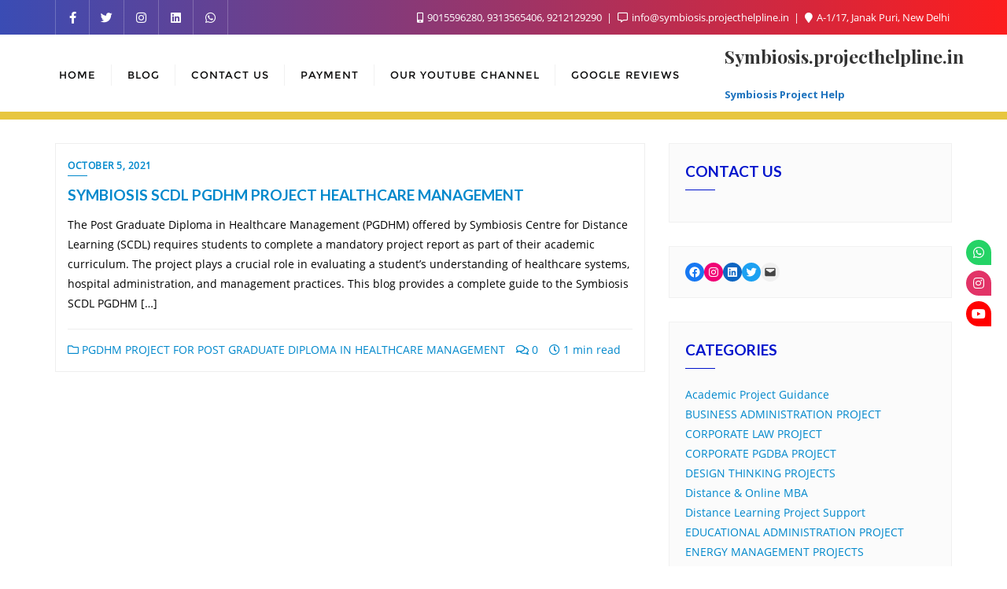

--- FILE ---
content_type: text/html; charset=UTF-8
request_url: https://symbiosis.projecthelpline.in/category/symbiosis-scdl-pgdhm-project-for-post-graduate-diploma-in-healthcare-management/
body_size: 21504
content:
<!doctype html>
<html lang="en-US">
<head>
	<meta charset="UTF-8">
	<meta name="viewport" content="width=device-width, initial-scale=1">
	<link rel="profile" href="https://gmpg.org/xfn/11">
	<meta name='robots' content='index, follow, max-image-preview:large, max-snippet:-1, max-video-preview:-1' />

	<!-- This site is optimized with the Yoast SEO plugin v20.11 - https://yoast.com/wordpress/plugins/seo/ -->
	<title>SYMBIOSIS SCDL PGDHM PROJECT FOR POST GRADUATE DIPLOMA IN HEALTHCARE MANAGEMENT Archives - Symbiosis.projecthelpline.in</title>
	<link rel="canonical" href="https://symbiosis.projecthelpline.in/category/symbiosis-scdl-pgdhm-project-for-post-graduate-diploma-in-healthcare-management/" />
	<meta property="og:locale" content="en_US" />
	<meta property="og:type" content="article" />
	<meta property="og:title" content="SYMBIOSIS SCDL PGDHM PROJECT FOR POST GRADUATE DIPLOMA IN HEALTHCARE MANAGEMENT Archives - Symbiosis.projecthelpline.in" />
	<meta property="og:url" content="https://symbiosis.projecthelpline.in/category/symbiosis-scdl-pgdhm-project-for-post-graduate-diploma-in-healthcare-management/" />
	<meta property="og:site_name" content="Symbiosis.projecthelpline.in" />
	<meta name="twitter:card" content="summary_large_image" />
	<meta name="twitter:site" content="@Projecthelplin2" />
	<script type="application/ld+json" class="yoast-schema-graph">{"@context":"https://schema.org","@graph":[{"@type":"CollectionPage","@id":"https://symbiosis.projecthelpline.in/category/symbiosis-scdl-pgdhm-project-for-post-graduate-diploma-in-healthcare-management/","url":"https://symbiosis.projecthelpline.in/category/symbiosis-scdl-pgdhm-project-for-post-graduate-diploma-in-healthcare-management/","name":"SYMBIOSIS SCDL PGDHM PROJECT FOR POST GRADUATE DIPLOMA IN HEALTHCARE MANAGEMENT Archives - Symbiosis.projecthelpline.in","isPartOf":{"@id":"https://symbiosis.projecthelpline.in/#website"},"breadcrumb":{"@id":"https://symbiosis.projecthelpline.in/category/symbiosis-scdl-pgdhm-project-for-post-graduate-diploma-in-healthcare-management/#breadcrumb"},"inLanguage":"en-US"},{"@type":"BreadcrumbList","@id":"https://symbiosis.projecthelpline.in/category/symbiosis-scdl-pgdhm-project-for-post-graduate-diploma-in-healthcare-management/#breadcrumb","itemListElement":[{"@type":"ListItem","position":1,"name":"Home","item":"https://symbiosis.projecthelpline.in/"},{"@type":"ListItem","position":2,"name":"SYMBIOSIS SCDL PGDHM PROJECT FOR POST GRADUATE DIPLOMA IN HEALTHCARE MANAGEMENT"}]},{"@type":"WebSite","@id":"https://symbiosis.projecthelpline.in/#website","url":"https://symbiosis.projecthelpline.in/","name":"Symbiosis.projecthelpline.in","description":"Symbiosis Project Help","potentialAction":[{"@type":"SearchAction","target":{"@type":"EntryPoint","urlTemplate":"https://symbiosis.projecthelpline.in/?s={search_term_string}"},"query-input":"required name=search_term_string"}],"inLanguage":"en-US"}]}</script>
	<!-- / Yoast SEO plugin. -->


<link rel='dns-prefetch' href='//use.fontawesome.com' />
<link href='https://fonts.gstatic.com' crossorigin rel='preconnect' />
<link rel="alternate" type="application/rss+xml" title="Symbiosis.projecthelpline.in &raquo; Feed" href="https://symbiosis.projecthelpline.in/feed/" />
<link rel="alternate" type="application/rss+xml" title="Symbiosis.projecthelpline.in &raquo; Comments Feed" href="https://symbiosis.projecthelpline.in/comments/feed/" />
<link rel="alternate" type="application/rss+xml" title="Symbiosis.projecthelpline.in &raquo; SYMBIOSIS SCDL PGDHM PROJECT FOR POST GRADUATE DIPLOMA IN HEALTHCARE MANAGEMENT Category Feed" href="https://symbiosis.projecthelpline.in/category/symbiosis-scdl-pgdhm-project-for-post-graduate-diploma-in-healthcare-management/feed/" />
<script type="text/javascript">
window._wpemojiSettings = {"baseUrl":"https:\/\/s.w.org\/images\/core\/emoji\/14.0.0\/72x72\/","ext":".png","svgUrl":"https:\/\/s.w.org\/images\/core\/emoji\/14.0.0\/svg\/","svgExt":".svg","source":{"concatemoji":"https:\/\/symbiosis.projecthelpline.in\/wp-includes\/js\/wp-emoji-release.min.js?ver=6.1.9"}};
/*! This file is auto-generated */
!function(e,a,t){var n,r,o,i=a.createElement("canvas"),p=i.getContext&&i.getContext("2d");function s(e,t){var a=String.fromCharCode,e=(p.clearRect(0,0,i.width,i.height),p.fillText(a.apply(this,e),0,0),i.toDataURL());return p.clearRect(0,0,i.width,i.height),p.fillText(a.apply(this,t),0,0),e===i.toDataURL()}function c(e){var t=a.createElement("script");t.src=e,t.defer=t.type="text/javascript",a.getElementsByTagName("head")[0].appendChild(t)}for(o=Array("flag","emoji"),t.supports={everything:!0,everythingExceptFlag:!0},r=0;r<o.length;r++)t.supports[o[r]]=function(e){if(p&&p.fillText)switch(p.textBaseline="top",p.font="600 32px Arial",e){case"flag":return s([127987,65039,8205,9895,65039],[127987,65039,8203,9895,65039])?!1:!s([55356,56826,55356,56819],[55356,56826,8203,55356,56819])&&!s([55356,57332,56128,56423,56128,56418,56128,56421,56128,56430,56128,56423,56128,56447],[55356,57332,8203,56128,56423,8203,56128,56418,8203,56128,56421,8203,56128,56430,8203,56128,56423,8203,56128,56447]);case"emoji":return!s([129777,127995,8205,129778,127999],[129777,127995,8203,129778,127999])}return!1}(o[r]),t.supports.everything=t.supports.everything&&t.supports[o[r]],"flag"!==o[r]&&(t.supports.everythingExceptFlag=t.supports.everythingExceptFlag&&t.supports[o[r]]);t.supports.everythingExceptFlag=t.supports.everythingExceptFlag&&!t.supports.flag,t.DOMReady=!1,t.readyCallback=function(){t.DOMReady=!0},t.supports.everything||(n=function(){t.readyCallback()},a.addEventListener?(a.addEventListener("DOMContentLoaded",n,!1),e.addEventListener("load",n,!1)):(e.attachEvent("onload",n),a.attachEvent("onreadystatechange",function(){"complete"===a.readyState&&t.readyCallback()})),(e=t.source||{}).concatemoji?c(e.concatemoji):e.wpemoji&&e.twemoji&&(c(e.twemoji),c(e.wpemoji)))}(window,document,window._wpemojiSettings);
</script>
<style type="text/css">
img.wp-smiley,
img.emoji {
	display: inline !important;
	border: none !important;
	box-shadow: none !important;
	height: 1em !important;
	width: 1em !important;
	margin: 0 0.07em !important;
	vertical-align: -0.1em !important;
	background: none !important;
	padding: 0 !important;
}
</style>
	<link rel='stylesheet' id='wp-block-library-css' href='https://symbiosis.projecthelpline.in/wp-includes/css/dist/block-library/style.min.css?ver=6.1.9' type='text/css' media='all' />
<style id='wp-block-library-theme-inline-css' type='text/css'>
.wp-block-audio figcaption{color:#555;font-size:13px;text-align:center}.is-dark-theme .wp-block-audio figcaption{color:hsla(0,0%,100%,.65)}.wp-block-audio{margin:0 0 1em}.wp-block-code{border:1px solid #ccc;border-radius:4px;font-family:Menlo,Consolas,monaco,monospace;padding:.8em 1em}.wp-block-embed figcaption{color:#555;font-size:13px;text-align:center}.is-dark-theme .wp-block-embed figcaption{color:hsla(0,0%,100%,.65)}.wp-block-embed{margin:0 0 1em}.blocks-gallery-caption{color:#555;font-size:13px;text-align:center}.is-dark-theme .blocks-gallery-caption{color:hsla(0,0%,100%,.65)}.wp-block-image figcaption{color:#555;font-size:13px;text-align:center}.is-dark-theme .wp-block-image figcaption{color:hsla(0,0%,100%,.65)}.wp-block-image{margin:0 0 1em}.wp-block-pullquote{border-top:4px solid;border-bottom:4px solid;margin-bottom:1.75em;color:currentColor}.wp-block-pullquote__citation,.wp-block-pullquote cite,.wp-block-pullquote footer{color:currentColor;text-transform:uppercase;font-size:.8125em;font-style:normal}.wp-block-quote{border-left:.25em solid;margin:0 0 1.75em;padding-left:1em}.wp-block-quote cite,.wp-block-quote footer{color:currentColor;font-size:.8125em;position:relative;font-style:normal}.wp-block-quote.has-text-align-right{border-left:none;border-right:.25em solid;padding-left:0;padding-right:1em}.wp-block-quote.has-text-align-center{border:none;padding-left:0}.wp-block-quote.is-large,.wp-block-quote.is-style-large,.wp-block-quote.is-style-plain{border:none}.wp-block-search .wp-block-search__label{font-weight:700}.wp-block-search__button{border:1px solid #ccc;padding:.375em .625em}:where(.wp-block-group.has-background){padding:1.25em 2.375em}.wp-block-separator.has-css-opacity{opacity:.4}.wp-block-separator{border:none;border-bottom:2px solid;margin-left:auto;margin-right:auto}.wp-block-separator.has-alpha-channel-opacity{opacity:1}.wp-block-separator:not(.is-style-wide):not(.is-style-dots){width:100px}.wp-block-separator.has-background:not(.is-style-dots){border-bottom:none;height:1px}.wp-block-separator.has-background:not(.is-style-wide):not(.is-style-dots){height:2px}.wp-block-table{margin:"0 0 1em 0"}.wp-block-table thead{border-bottom:3px solid}.wp-block-table tfoot{border-top:3px solid}.wp-block-table td,.wp-block-table th{word-break:normal}.wp-block-table figcaption{color:#555;font-size:13px;text-align:center}.is-dark-theme .wp-block-table figcaption{color:hsla(0,0%,100%,.65)}.wp-block-video figcaption{color:#555;font-size:13px;text-align:center}.is-dark-theme .wp-block-video figcaption{color:hsla(0,0%,100%,.65)}.wp-block-video{margin:0 0 1em}.wp-block-template-part.has-background{padding:1.25em 2.375em;margin-top:0;margin-bottom:0}
</style>
<link rel='stylesheet' id='classic-theme-styles-css' href='https://symbiosis.projecthelpline.in/wp-includes/css/classic-themes.min.css?ver=1' type='text/css' media='all' />
<style id='global-styles-inline-css' type='text/css'>
body{--wp--preset--color--black: #000000;--wp--preset--color--cyan-bluish-gray: #abb8c3;--wp--preset--color--white: #ffffff;--wp--preset--color--pale-pink: #f78da7;--wp--preset--color--vivid-red: #cf2e2e;--wp--preset--color--luminous-vivid-orange: #ff6900;--wp--preset--color--luminous-vivid-amber: #fcb900;--wp--preset--color--light-green-cyan: #7bdcb5;--wp--preset--color--vivid-green-cyan: #00d084;--wp--preset--color--pale-cyan-blue: #8ed1fc;--wp--preset--color--vivid-cyan-blue: #0693e3;--wp--preset--color--vivid-purple: #9b51e0;--wp--preset--gradient--vivid-cyan-blue-to-vivid-purple: linear-gradient(135deg,rgba(6,147,227,1) 0%,rgb(155,81,224) 100%);--wp--preset--gradient--light-green-cyan-to-vivid-green-cyan: linear-gradient(135deg,rgb(122,220,180) 0%,rgb(0,208,130) 100%);--wp--preset--gradient--luminous-vivid-amber-to-luminous-vivid-orange: linear-gradient(135deg,rgba(252,185,0,1) 0%,rgba(255,105,0,1) 100%);--wp--preset--gradient--luminous-vivid-orange-to-vivid-red: linear-gradient(135deg,rgba(255,105,0,1) 0%,rgb(207,46,46) 100%);--wp--preset--gradient--very-light-gray-to-cyan-bluish-gray: linear-gradient(135deg,rgb(238,238,238) 0%,rgb(169,184,195) 100%);--wp--preset--gradient--cool-to-warm-spectrum: linear-gradient(135deg,rgb(74,234,220) 0%,rgb(151,120,209) 20%,rgb(207,42,186) 40%,rgb(238,44,130) 60%,rgb(251,105,98) 80%,rgb(254,248,76) 100%);--wp--preset--gradient--blush-light-purple: linear-gradient(135deg,rgb(255,206,236) 0%,rgb(152,150,240) 100%);--wp--preset--gradient--blush-bordeaux: linear-gradient(135deg,rgb(254,205,165) 0%,rgb(254,45,45) 50%,rgb(107,0,62) 100%);--wp--preset--gradient--luminous-dusk: linear-gradient(135deg,rgb(255,203,112) 0%,rgb(199,81,192) 50%,rgb(65,88,208) 100%);--wp--preset--gradient--pale-ocean: linear-gradient(135deg,rgb(255,245,203) 0%,rgb(182,227,212) 50%,rgb(51,167,181) 100%);--wp--preset--gradient--electric-grass: linear-gradient(135deg,rgb(202,248,128) 0%,rgb(113,206,126) 100%);--wp--preset--gradient--midnight: linear-gradient(135deg,rgb(2,3,129) 0%,rgb(40,116,252) 100%);--wp--preset--duotone--dark-grayscale: url('#wp-duotone-dark-grayscale');--wp--preset--duotone--grayscale: url('#wp-duotone-grayscale');--wp--preset--duotone--purple-yellow: url('#wp-duotone-purple-yellow');--wp--preset--duotone--blue-red: url('#wp-duotone-blue-red');--wp--preset--duotone--midnight: url('#wp-duotone-midnight');--wp--preset--duotone--magenta-yellow: url('#wp-duotone-magenta-yellow');--wp--preset--duotone--purple-green: url('#wp-duotone-purple-green');--wp--preset--duotone--blue-orange: url('#wp-duotone-blue-orange');--wp--preset--font-size--small: 13px;--wp--preset--font-size--medium: 20px;--wp--preset--font-size--large: 36px;--wp--preset--font-size--x-large: 42px;--wp--preset--spacing--20: 0.44rem;--wp--preset--spacing--30: 0.67rem;--wp--preset--spacing--40: 1rem;--wp--preset--spacing--50: 1.5rem;--wp--preset--spacing--60: 2.25rem;--wp--preset--spacing--70: 3.38rem;--wp--preset--spacing--80: 5.06rem;}:where(.is-layout-flex){gap: 0.5em;}body .is-layout-flow > .alignleft{float: left;margin-inline-start: 0;margin-inline-end: 2em;}body .is-layout-flow > .alignright{float: right;margin-inline-start: 2em;margin-inline-end: 0;}body .is-layout-flow > .aligncenter{margin-left: auto !important;margin-right: auto !important;}body .is-layout-constrained > .alignleft{float: left;margin-inline-start: 0;margin-inline-end: 2em;}body .is-layout-constrained > .alignright{float: right;margin-inline-start: 2em;margin-inline-end: 0;}body .is-layout-constrained > .aligncenter{margin-left: auto !important;margin-right: auto !important;}body .is-layout-constrained > :where(:not(.alignleft):not(.alignright):not(.alignfull)){max-width: var(--wp--style--global--content-size);margin-left: auto !important;margin-right: auto !important;}body .is-layout-constrained > .alignwide{max-width: var(--wp--style--global--wide-size);}body .is-layout-flex{display: flex;}body .is-layout-flex{flex-wrap: wrap;align-items: center;}body .is-layout-flex > *{margin: 0;}:where(.wp-block-columns.is-layout-flex){gap: 2em;}.has-black-color{color: var(--wp--preset--color--black) !important;}.has-cyan-bluish-gray-color{color: var(--wp--preset--color--cyan-bluish-gray) !important;}.has-white-color{color: var(--wp--preset--color--white) !important;}.has-pale-pink-color{color: var(--wp--preset--color--pale-pink) !important;}.has-vivid-red-color{color: var(--wp--preset--color--vivid-red) !important;}.has-luminous-vivid-orange-color{color: var(--wp--preset--color--luminous-vivid-orange) !important;}.has-luminous-vivid-amber-color{color: var(--wp--preset--color--luminous-vivid-amber) !important;}.has-light-green-cyan-color{color: var(--wp--preset--color--light-green-cyan) !important;}.has-vivid-green-cyan-color{color: var(--wp--preset--color--vivid-green-cyan) !important;}.has-pale-cyan-blue-color{color: var(--wp--preset--color--pale-cyan-blue) !important;}.has-vivid-cyan-blue-color{color: var(--wp--preset--color--vivid-cyan-blue) !important;}.has-vivid-purple-color{color: var(--wp--preset--color--vivid-purple) !important;}.has-black-background-color{background-color: var(--wp--preset--color--black) !important;}.has-cyan-bluish-gray-background-color{background-color: var(--wp--preset--color--cyan-bluish-gray) !important;}.has-white-background-color{background-color: var(--wp--preset--color--white) !important;}.has-pale-pink-background-color{background-color: var(--wp--preset--color--pale-pink) !important;}.has-vivid-red-background-color{background-color: var(--wp--preset--color--vivid-red) !important;}.has-luminous-vivid-orange-background-color{background-color: var(--wp--preset--color--luminous-vivid-orange) !important;}.has-luminous-vivid-amber-background-color{background-color: var(--wp--preset--color--luminous-vivid-amber) !important;}.has-light-green-cyan-background-color{background-color: var(--wp--preset--color--light-green-cyan) !important;}.has-vivid-green-cyan-background-color{background-color: var(--wp--preset--color--vivid-green-cyan) !important;}.has-pale-cyan-blue-background-color{background-color: var(--wp--preset--color--pale-cyan-blue) !important;}.has-vivid-cyan-blue-background-color{background-color: var(--wp--preset--color--vivid-cyan-blue) !important;}.has-vivid-purple-background-color{background-color: var(--wp--preset--color--vivid-purple) !important;}.has-black-border-color{border-color: var(--wp--preset--color--black) !important;}.has-cyan-bluish-gray-border-color{border-color: var(--wp--preset--color--cyan-bluish-gray) !important;}.has-white-border-color{border-color: var(--wp--preset--color--white) !important;}.has-pale-pink-border-color{border-color: var(--wp--preset--color--pale-pink) !important;}.has-vivid-red-border-color{border-color: var(--wp--preset--color--vivid-red) !important;}.has-luminous-vivid-orange-border-color{border-color: var(--wp--preset--color--luminous-vivid-orange) !important;}.has-luminous-vivid-amber-border-color{border-color: var(--wp--preset--color--luminous-vivid-amber) !important;}.has-light-green-cyan-border-color{border-color: var(--wp--preset--color--light-green-cyan) !important;}.has-vivid-green-cyan-border-color{border-color: var(--wp--preset--color--vivid-green-cyan) !important;}.has-pale-cyan-blue-border-color{border-color: var(--wp--preset--color--pale-cyan-blue) !important;}.has-vivid-cyan-blue-border-color{border-color: var(--wp--preset--color--vivid-cyan-blue) !important;}.has-vivid-purple-border-color{border-color: var(--wp--preset--color--vivid-purple) !important;}.has-vivid-cyan-blue-to-vivid-purple-gradient-background{background: var(--wp--preset--gradient--vivid-cyan-blue-to-vivid-purple) !important;}.has-light-green-cyan-to-vivid-green-cyan-gradient-background{background: var(--wp--preset--gradient--light-green-cyan-to-vivid-green-cyan) !important;}.has-luminous-vivid-amber-to-luminous-vivid-orange-gradient-background{background: var(--wp--preset--gradient--luminous-vivid-amber-to-luminous-vivid-orange) !important;}.has-luminous-vivid-orange-to-vivid-red-gradient-background{background: var(--wp--preset--gradient--luminous-vivid-orange-to-vivid-red) !important;}.has-very-light-gray-to-cyan-bluish-gray-gradient-background{background: var(--wp--preset--gradient--very-light-gray-to-cyan-bluish-gray) !important;}.has-cool-to-warm-spectrum-gradient-background{background: var(--wp--preset--gradient--cool-to-warm-spectrum) !important;}.has-blush-light-purple-gradient-background{background: var(--wp--preset--gradient--blush-light-purple) !important;}.has-blush-bordeaux-gradient-background{background: var(--wp--preset--gradient--blush-bordeaux) !important;}.has-luminous-dusk-gradient-background{background: var(--wp--preset--gradient--luminous-dusk) !important;}.has-pale-ocean-gradient-background{background: var(--wp--preset--gradient--pale-ocean) !important;}.has-electric-grass-gradient-background{background: var(--wp--preset--gradient--electric-grass) !important;}.has-midnight-gradient-background{background: var(--wp--preset--gradient--midnight) !important;}.has-small-font-size{font-size: var(--wp--preset--font-size--small) !important;}.has-medium-font-size{font-size: var(--wp--preset--font-size--medium) !important;}.has-large-font-size{font-size: var(--wp--preset--font-size--large) !important;}.has-x-large-font-size{font-size: var(--wp--preset--font-size--x-large) !important;}
.wp-block-navigation a:where(:not(.wp-element-button)){color: inherit;}
:where(.wp-block-columns.is-layout-flex){gap: 2em;}
.wp-block-pullquote{font-size: 1.5em;line-height: 1.6;}
</style>
<link rel='stylesheet' id='contact-form-7-css' href='https://symbiosis.projecthelpline.in/wp-content/plugins/contact-form-7/includes/css/styles.css?ver=5.7.7' type='text/css' media='all' />
<style id='contact-form-7-inline-css' type='text/css'>
.wpcf7 .wpcf7-recaptcha iframe {margin-bottom: 0;}.wpcf7 .wpcf7-recaptcha[data-align="center"] > div {margin: 0 auto;}.wpcf7 .wpcf7-recaptcha[data-align="right"] > div {margin: 0 0 0 auto;}
</style>
<link rel='stylesheet' id='wpsr_main_css-css' href='https://symbiosis.projecthelpline.in/wp-content/plugins/wp-socializer/public/css/wpsr.min.css?ver=7.9' type='text/css' media='all' />
<link rel='stylesheet' id='wpsr_fa_icons-css' href='https://use.fontawesome.com/releases/v6.7.2/css/all.css?ver=7.9' type='text/css' media='all' />
<link rel='stylesheet' id='bootstrap-css' href='https://symbiosis.projecthelpline.in/wp-content/themes/bizberg/assets/bootstrap/css/bootstrap.min.css?ver=4.2.9.69' type='text/css' media='all' />
<link rel='stylesheet' id='font-awesome-5-css' href='https://symbiosis.projecthelpline.in/wp-content/themes/bizberg/assets/icons/font-awesome-5/css/all.css?ver=4.2.9.69' type='text/css' media='all' />
<link rel='stylesheet' id='bizberg-main-css' href='https://symbiosis.projecthelpline.in/wp-content/themes/bizberg/assets/css/main.css?ver=4.2.9.69' type='text/css' media='all' />
<link rel='stylesheet' id='bizberg-component-css' href='https://symbiosis.projecthelpline.in/wp-content/themes/bizberg/assets/css/component.css?ver=4.2.9.69' type='text/css' media='all' />
<link rel='stylesheet' id='bizberg-style2-css' href='https://symbiosis.projecthelpline.in/wp-content/themes/bizberg/assets/css/style.css?ver=4.2.9.69' type='text/css' media='all' />
<link rel='stylesheet' id='bizberg-responsive-css' href='https://symbiosis.projecthelpline.in/wp-content/themes/bizberg/assets/css/responsive.css?ver=4.2.9.69' type='text/css' media='all' />
<link rel='stylesheet' id='bizberg-style-css' href='https://symbiosis.projecthelpline.in/wp-content/themes/bizberg/style.css?ver=6.1.9' type='text/css' media='all' />
<style id='bizberg-style-inline-css' type='text/css'>
body:not(.home) header#masthead {
		    border-bottom: 1px solid #eee;
		}.banner .slider .overlay {
	   background: linear-gradient(-90deg, rgba(0,136,204,0.6), rgba(0,12,20,0.36));
	}.breadcrumb-wrapper .section-title{ text-align:left;padding-top:65px; padding-bottom:65px; padding-left:0px; padding-right:0px }body.home .breadcrumb-wrapper.homepage_banner .overlay {
	  	background: linear-gradient(-90deg, rgba(0, 0, 0, 0.6), rgba(0, 0, 0, 0.6));
	}body:not(.home) .breadcrumb-wrapper .overlay {
	  	background: linear-gradient(-90deg, rgba(0, 0, 0, 0.6), rgba(0, 0, 0, 0.6));
	}body{ background-image: linear-gradient(to right,rgba(255,255,255,0),rgba(255,255,255,0)),url(  ); 
	background-repeat : repeat;
	background-position : center center;
	background-size : cover;
	background-attachment : scroll;}.primary_header_2_wrapper{ background-image: linear-gradient(to right,rgba(255,255,255,0),rgba(255,255,255,0)),url(  ); 
	background-repeat : repeat;
	background-position : center center;
	background-size : cover;
	background-attachment : scroll;}body:not(.page-template-page-fullwidth-transparent-header) header#masthead #top-bar { background: #3a4cb4;
    background: -moz-linear-gradient(90deg, #3a4cb4 0%, #fd1d1d 100%);
    background: -webkit-linear-gradient(90deg, #3a4cb4 0%, #fd1d1d 100%);
    background: linear-gradient(90deg, #3a4cb4 0%, #fd1d1d 100%);
    filter: progid: DXImageTransform.Microsoft.gradient(startColorstr='#3a4cb4', endColorstr='#3a4cb4', GradientType=1); }.navbar-default { background: #fff;
    background: -moz-linear-gradient(90deg, #fff 0%, #fff 100%);
    background: -webkit-linear-gradient(90deg, #fff 0%, #fff 100%);
    background: linear-gradient(90deg, #fff 0%, #fff 100%);
    filter: progid: DXImageTransform.Microsoft.gradient(startColorstr='#fff', endColorstr='#fff', GradientType=1); }.navbar.sticky { background: #fff;
    background: -moz-linear-gradient(90deg, #fff 0%, #fff 100%);
    background: -webkit-linear-gradient(90deg, #fff 0%, #fff 100%);
    background: linear-gradient(90deg, #fff 0%, #fff 100%);
    filter: progid: DXImageTransform.Microsoft.gradient(startColorstr='#fff', endColorstr='#fff', GradientType=1); }a.slider_btn { background: #0088cc;
    background: -moz-linear-gradient(90deg, #0088cc 0%, #0088cc 100%);
    background: -webkit-linear-gradient(90deg, #0088cc 0%, #0088cc 100%);
    background: linear-gradient(90deg, #0088cc 0%, #0088cc 100%);
    filter: progid: DXImageTransform.Microsoft.gradient(startColorstr='#0088cc', endColorstr='#0088cc', GradientType=1); }.bizberg_dark_mode .full-screen-search, .bizberg_dark_mode .full-screen-search label { background-color:rgba(255,255,255,0)}
</style>
<link rel='stylesheet' id='bizberg-google-fonts-css' href='https://symbiosis.projecthelpline.in/wp-content/fonts/7055cbd7d886f371c3ec08992926a2a6.css' type='text/css' media='all' />
<script type='text/javascript' src='https://symbiosis.projecthelpline.in/wp-includes/js/jquery/jquery.min.js?ver=3.6.1' id='jquery-core-js'></script>
<script type='text/javascript' src='https://symbiosis.projecthelpline.in/wp-includes/js/jquery/jquery-migrate.min.js?ver=3.3.2' id='jquery-migrate-js'></script>
<script type='text/javascript' src='https://symbiosis.projecthelpline.in/wp-content/themes/bizberg/assets/bootstrap/js/bootstrap.min.js?ver=4.2.9.69' id='bootstrap-js'></script>
<link rel="https://api.w.org/" href="https://symbiosis.projecthelpline.in/wp-json/" /><link rel="alternate" type="application/json" href="https://symbiosis.projecthelpline.in/wp-json/wp/v2/categories/458" /><link rel="EditURI" type="application/rsd+xml" title="RSD" href="https://symbiosis.projecthelpline.in/xmlrpc.php?rsd" />
<link rel="wlwmanifest" type="application/wlwmanifest+xml" href="https://symbiosis.projecthelpline.in/wp-includes/wlwmanifest.xml" />
<meta name="generator" content="WordPress 6.1.9" />
<link rel="icon" href="https://symbiosis.projecthelpline.in/wp-content/uploads/2021/09/cropped-android-chrome-512x512-1-32x32.png" sizes="32x32" />
<link rel="icon" href="https://symbiosis.projecthelpline.in/wp-content/uploads/2021/09/cropped-android-chrome-512x512-1-192x192.png" sizes="192x192" />
<link rel="apple-touch-icon" href="https://symbiosis.projecthelpline.in/wp-content/uploads/2021/09/cropped-android-chrome-512x512-1-180x180.png" />
<meta name="msapplication-TileImage" content="https://symbiosis.projecthelpline.in/wp-content/uploads/2021/09/cropped-android-chrome-512x512-1-270x270.png" />
		<style type="text/css" id="wp-custom-css">
			
h3.header_site_title {
    font-weight : bolder;
}

/* Change the tagline colour */
p.header_site_description {
   	font-weight: border;
	padding-top: 20px;
	
}

		</style>
		<style id="kirki-inline-styles">body.home header#masthead, body:not(.home) header#masthead{border-bottom-width:10px;border-bottom-color:#e7c640;}.navbar-default .navbar-collapse{border-color:#fff;}.navbar-default .navbar-nav>li>a,.header-search i{color:#0f0e0e;}.navbar-default .navbar-nav>li>a:after{background:#f1f1f1;}.page-fullwidth-transparent-header header .navbar-default .navbar-nav > li > a:hover,.page-fullwidth-transparent-header .navbar-nav > li:hover > a{color:#0088cc !important;}header .navbar-default .navbar-nav > li > a:hover,.navbar-nav > li:hover,.header-search .search-form input#searchsubmit, .header-search .search-form input#searchsubmit:visited,header .navbar-default .navbar-nav > li > a:focus{background:#0088cc !important;}.navbar-nav > li.header_btn_wrapper:hover,.navbar-nav > li.search_wrapper:hover,.page-fullwidth-transparent-header .navbar-nav > li:hover{background:none !important;}.navbar-nav li ul{border-top-color:#0088cc !important;background:#fff;border-color:#eee;}header .navbar-default .navbar-nav > li > a:hover,header .navbar-default .navbar-nav > li > a:focus{border-color:#006da4;}.sticky .bizberg_header_wrapper h3,.sticky .primary_header_2 h3,.bizberg_header_wrapper h3{color:#0a0909;}.sticky .bizberg_header_wrapper p,.sticky .primary_header_2 p, .bizberg_header_wrapper p{color:#333;}.navbar-default.sticky .navbar-collapse{border-color:#fff;}.navbar.sticky.navbar-default .navbar-nav>li>a,.navbar.sticky .header-search i{color:#777;}.navbar-default.sticky .navbar-nav>li>a:after{background:#f1f1f1;}header .navbar-default.sticky .navbar-nav > li > a:not(.menu_custom_btn):hover,.sticky .navbar-nav > li:hover,.sticky .header-search .search-form input#searchsubmit,.sticky .header-search .search-form input#searchsubmit:visited{background:#0088cc !important;}.sticky .navbar-nav > li.header_btn_wrapper:hover,.sticky .navbar-nav > li.search_wrapper:hover{background:none !important;}.sticky .navbar-nav li ul{border-top-color:#0088cc !important;background:#fff;border-color:#eee;}body:not(.bizberg_transparent_header) header .navbar-default.sticky .navbar-nav > li > a:not(.menu_custom_btn):hover{border-color:#006da4;}.navbar-nav li ul li a{border-bottom-color:#eee;}.sticky .navbar-nav li ul li a{border-bottom-color:#eee;}.navbar-nav li ul li a,.navbar-nav li ul li:hover a{color:#636363;}.sticky .navbar-nav li ul li a,.sticky .navbar-nav li ul li:hover a{color:#636363;}.prognroll-bar{display:none;}footer .footer_social_links a i{color:#1098c6 !important;background:#f1f1f1 !important;}footer#footer.footer-style{background:#1f2024 !important;}footer#footer.footer-style p{color:#fff;}#footer a{color:#fff;}#footer a:hover{color:#419ef0;}.slicknav_btn.slicknav_open:before, .slicknav_btn.slicknav_collapsed:before{color:#434343;}.slicknav_nav,.slicknav_nav ul li{background:#1F1D26;}.slicknav_nav .slicknav_row:hover, .slicknav_nav a:hover, .slicknav_nav .menu_custom_btn:hover{background:#443E56 !important;}.slicknav_nav a,.slicknav_nav a:focus,.slicknav_nav a:hover{color:#B6B3C4 !important;}.slicknav_nav li.menu-item > a,.slicknav_nav .slicknav_row,.slicknav_nav a.slicknav_item{border-color:#3b3844;}body:not(.page-template-page-fullwidth-transparent-header) header#masthead #top-bar{border-bottom-color:#fff;}#top-social-left li:first-child a,#top-social-left li a{border-color:rgba(255,255,255,0.22);}#top-social-left li a{color:#fff;}.infobox_header_wrapper li a, .infobox_header_wrapper li{color:#fff;}body.bizberg_transparent_header header#masthead #top-bar,body.bizberg_transparent_header .navbar-default,body.bizberg_transparent_header .primary_header_2_wrapper{background:rgba(10,10,10,0.2);}body.bizberg_transparent_header header#masthead,body.bizberg_transparent_header .navbar.sticky{backdrop-filter:blur(30px);--webkit-backdrop-filter:blur(30px);}body.bizberg_transparent_header header#masthead #top-bar,body.bizberg_transparent_header .primary_header_2_wrapper, .bizberg_transparent_header:not(.bizberg_sticky_header_disabled) header#masthead{border-bottom-color:rgba(255,255,255,0.36);}body.bizberg_transparent_header header#masthead #top-bar #top-social-left li a{border-right-color:rgba(255,255,255,0.36);}body.bizberg_transparent_header header#masthead #top-bar #top-social-left li:first-child a{border-left-color:rgba(255,255,255,0.36);}body.bizberg_transparent_header header#masthead #top-bar .top-bar-right li:after{color:rgba(255,255,255,0.36);}body.bizberg_transparent_header header#masthead .navbar-default .navbar-nav>li>a:after{background:rgba(255,255,255,0.36);}body.bizberg_transparent_header header#masthead #top-bar #top-social-left li a,body.bizberg_transparent_header header#masthead #top-bar .infobox_header_wrapper li a,body.bizberg_transparent_header header#masthead #top-bar .infobox_header_wrapper li, body.bizberg_transparent_header header#masthead .navbar-default .navbar-nav>li>a, body.bizberg_transparent_header header#masthead .header-search i{color:#fff;}body.bizberg_transparent_header header#masthead .bizberg_header_wrapper h3,body.bizberg_transparent_header header#masthead .primary_header_2 h3, body.bizberg_transparent_header header#masthead .bizberg_header_wrapper p, body.bizberg_transparent_header header#masthead .primary_header_2 p{color:#fff;}body.bizberg_transparent_header .page-fullwidth-transparent-header header .navbar-default .navbar-nav > li > a:hover,body.bizberg_transparent_header .page-fullwidth-transparent-header .navbar-nav > li:hover > a{color:rgba(10,10,10,0.1) !important;}body.bizberg_transparent_header header .navbar-default .navbar-nav > li > a:hover, body.bizberg_transparent_header header .navbar-default.sticky .navbar-nav > li > a:hover, body.bizberg_transparent_header .navbar-nav > li:hover,body.bizberg_transparent_header .header-search .search-form input#searchsubmit,body.bizberg_transparent_header .header-search .search-form input#searchsubmit:visited{background:rgba(10,10,10,0.1) !important;}body.bizberg_transparent_header .navbar-nav > li.header_btn_wrapper:hover,body.bizberg_transparent_header .navbar-nav > li.search_wrapper:hover,body.bizberg_transparent_header .page-fullwidth-transparent-header .navbar-nav > li:hover{background:none !important;}body.bizberg_transparent_header .navbar-nav li ul{border-top-color:rgba(10,10,10,0.1) !important;}body.bizberg_transparent_header header .navbar-default .navbar-nav > li > a:hover, body.bizberg_transparent_header header .navbar-default.sticky .navbar-nav > li > a:hover{border-color:transparent;}body.bizberg_transparent_header.bizberg_sticky_header_enabled header#masthead .slicknav_btn.slicknav_open:before, body.bizberg_transparent_header.bizberg_sticky_header_enabled header#masthead .slicknav_btn.slicknav_collapsed:before{color:#434343;}body.bizberg_transparent_header.bizberg_sticky_header_enabled header#masthead .mobile_search_icon i{color:#434343;}body.bizberg_transparent_header .navbar-default.sticky{background:rgba(255,255,255,0);}body.bizberg_transparent_header .sticky .navbar-nav li ul{border-top-color:rgba(10,10,10,0.1) !important;}body.bizberg_transparent_header header .navbar-default.sticky .navbar-nav > li > a:hover, body.bizberg_transparent_header .sticky .navbar-nav > li:not(.search_wrapper):not(.header_btn_wrapper):hover{background:rgba(10,10,10,0.1) !important;}body.bizberg_transparent_header header#masthead .navbar-default.sticky .navbar-nav>li>a, body.bizberg_transparent_header header#masthead .sticky .header-search i{color:#fff;}body.bizberg_transparent_header header#masthead .sticky .bizberg_header_wrapper h3,body.bizberg_transparent_header header#masthead .sticky .primary_header_2 h3, body.bizberg_transparent_header header#masthead .sticky .bizberg_header_wrapper p, body.bizberg_transparent_header header#masthead .sticky .primary_header_2 p{color:#fff;}body.bizberg_transparent_header.bizberg_sticky_header_disabled header#masthead .transparent_header_sticky .slicknav_btn:before{color:#fff;}body.bizberg_transparent_header.bizberg_sticky_header_disabled header#masthead .mobile_search_icon i{color:#434343;}.homepage_banner h1.banner_title{color:#ffffff;}body .homepage_banner h1.banner_title{font-family:Lato;font-size:36px;font-weight:700;letter-spacing:0px;line-height:1.2;text-transform:none;}.homepage_banner p.banner_subtitle{color:#fff;}.breadcrumb-wrapper.not-home .section-title h1{color:#fff;}.breadcrumb-wrapper.not-home .breadcrumb li a,.breadcrumb>li+li:before{color:#fff;}.breadcrumb-wrapper.not-home .section-title{text-align:left;padding-top:65px;padding-bottom:65px;padding-left:0px;padding-right:0px;}.breadcrumb-wrapper.not-home{background-image:url("https://symbiosis.projecthelpline.in/wp-content/themes/bizberg/assets/images/breadcrum.jpg");background-color:rgba(20,20,20,.8);background-repeat:repeat;background-position:center center;background-attachment:scroll;-webkit-background-size:cover;-moz-background-size:cover;-ms-background-size:cover;-o-background-size:cover;background-size:cover;}.primary_header_2 h3,.bizberg_header_wrapper h3{font-family:Playfair Display;font-size:23px;font-weight:400;line-height:1.5;text-align:left;text-transform:none;}.primary_header_2 p,.bizberg_header_wrapper p{font-family:Open Sans;font-size:13px;font-weight:300;line-height:1.8;text-align:left;text-transform:none;}.navbar.sticky .bizberg_header_wrapper .logo img{max-height:51px;}a:focus{outline:1px dashed #0017cc;}.breadcrumb-wrapper .breadcrumb .active,.post-navigation .nav-previous a:hover, .post-navigation .nav-next a:hover,#blog .blog-post .entry-meta > span > a:hover, nav.comment-navigation a:hover,.bizberg_detail_user_wrapper a:hover,div#respond h3#reply-title small a, .sidebar-wrapper .section-title h3{color:#0017cc;}.widget_text.widget a{color:#0017cc !important;}.search-form input#searchsubmit,#back-to-top a,.btn-primary, a.btn-primary,.bizberg_woocommerce_shop #respond p.form-submit #submit, .reply a, input.wpcf7-form-control.wpcf7-submit, form.post-password-form input[type="submit"],.result-paging-wrapper ul.paging li.active a, .result-paging-wrapper ul.paging li a:hover, .widget.widget_tag_cloud a:hover, .tagcloud.tags a:hover,.bizberg_detail_cat:after,.full-screen-search .close,p.form-submit .submit, .wp-block-search .wp-block-search__button{background:#0017cc;}.post-navigation .nav-previous a:hover, .post-navigation .nav-next a:hover, nav.comment-navigation a:hover,div#respond h3#reply-title small a{border-color:#0017cc;}.btn-primary, a.btn-primary, .bizberg_woocommerce_shop #respond p.form-submit #submit, .reply a,p.form-submit .submit, input.wpcf7-form-control.wpcf7-submit, form.post-password-form input[type="submit"]{border-color:#0013a4;}.btn-primary:hover, a.btn-primary:hover, .bizberg_woocommerce_shop #respond p.form-submit #submit:hover, .reply a:hover, input.wpcf7-form-control.wpcf7-submit:hover, form.post-password-form input[type="submit"]:hover,.red-btn .btn-primary:hover, .error-section a:hover,p.form-submit .submit:hover{background:#0013a4;border-color:#0017cc;}.detail-content.single_page a, .bizberg-list .entry-content p a, .comment-list .comment-content a, .widget_text.widget a{text-decoration-color:#0017cc;}.single_post_layout_2.detail-content.single_page .single-category > span > a{background-color:#0017cc;}body{color:#000000;}h1,h2,h3,h4,h5,h6,h3.blog-title,h2.comments-title{color:#0f23bc;}.bizberg_default_page .single_page h3.blog-title:after,.bizberg_default_page .single_page h2.blog-title:after{border-color:#0f23bc;}div#respond h3#reply-title:after{background:#0f23bc;}a,#blog .blog-post.blog-large .entry-title a,#blog .blog-post .entry-meta > span > a,#blog .blog-post .entry-meta > span.bizberg_read_time,#blog .blog-post.blog-large .entry-date a,ul.comment-item li .comment-header > a,.comment-item .comment-time a,.bizberg_detail_user_wrapper a,.bizberg_detail_comment_count,.comment-navigation .nav-previous a, .comment-navigation .nav-next a, .post-navigation .nav-previous a, .post-navigation .nav-next a, .bizberg_post_date a,.header_sidemenu .mhead p:hover span{color:#0088cc;}#blog .blog-post.blog-large .entry-date a:after, .comment-navigation .nav-previous a, .comment-navigation .nav-next a, .post-navigation .nav-previous a, .post-navigation .nav-next a{border-color:#0088cc;}.bizberg_post_date a:after{background:#0088cc;}.blog_listing_grid_two_column .entry-footer .btn-readmore > svg path{fill:#0088cc;}a:hover:not(.slider_btn):not(.wp-block-button__link),a:focus:not(.slider_btn),#blog .blog-post.blog-large .entry-title a:hover,#blog .blog-post .entry-meta > span > a:hover,#blog .blog-post .entry-meta > span.bizberg_read_time:hover,#blog .blog-post.blog-large .entry-date a:hover,ul.comment-item li .comment-header > a:hover,.comment-item .comment-time a:hover,.bizberg_detail_user_wrapper a:hover,.bizberg_detail_comment_count:hover,.comment-navigation .nav-previous a:hover,.comment-navigation .nav-next a:hover, .post-navigation .nav-previous a:hover, .post-navigation .nav-next a:hover, #blog #sidebar.sidebar-wrapper .widget:not(.widget_block) li:hover ,.bizberg_post_date a:hover{color:#0088cc;}#blog .blog-post.blog-large .entry-date a:hover:after, .comment-navigation .nav-previous a:hover, .comment-navigation .nav-next a:hover, .post-navigation .nav-previous a:hover, .post-navigation .nav-next a:hover{border-color:#0088cc;}.bizberg_post_date a:hover:after{background:#0088cc;}.elementor-page a:hover,.elementor-page a:focus{color:inherit;}#responsive-menu > li > a:focus{color:#0088cc;}.blog_listing_grid_two_column .entry-footer .btn-readmore:hover > svg path{fill:#0088cc;}#blog .blog-post,.blog-nosidebar-1#blog .blog-post{border-color:#eee;}#blog .blog-post.bizberg-list{background:rgba(255,255,255,0);}.bizberg-list:hover,.blog-nosidebar-1#blog .blog-post{-webkit-box-shadow:0px 0px 15px #eee;-moz-box-shadow:0px 0px 15px #eee;box-shadow:0px 0px 15px #eee;}#blog .blog-post .entry-meta{border-color:#eee;}.navigation.pagination a, .navigation.pagination span{border-color:#e2e0e0;color:#636363;}.navigation.pagination span.current,.navigation.pagination a:hover, .navigation.pagination span:hover{background:#0088cc;}.bizberg_cocntent_wrapper{border-color:#f1f1f1;background:rgba(255,255,255,0);}.bizberg_user_comment_wrapper{border-color:#f1f1f1;}div#respond{border-color:#dedede;}#commentform textarea,#commentform input#url,#commentform input#email,#commentform input#author{border-color:#f1f1f1;background:#f1f1f1;color:#000;}#sidebar .widget{padding:20px;background:#fbfbfb;border-color:#f1f1f1;}#blog #sidebar.sidebar-wrapper .widget:not(.widget_block) a, #blog #sidebar.sidebar-wrapper .widget:not(.widget_block) li{color:#64686d;}#blog #sidebar.sidebar-wrapper .widget:not(.widget_block) a:hover, #blog #sidebar.sidebar-wrapper .widget:not(.widget_block) li:hover{color:#0088cc;}#sidebar .widget h2, .wp-block-search__label{color:#0014cc;}#sidebar .widget h2::before, .wp-block-search__label::before{background:#0014cc;}#sidebar .widget:not(.widget_block) ul li{border-color:#dbdbdb;}#sidebar .widget select,.calendar_wrap tr, .calendar_wrap th, .calendar_wrap td{color:#64686d;}.home .bizberg_default_page .two-tone-layout .entry-content header.entry-header{display:block;}.home .bizberg_default_page .two-tone-layout .entry-content img.bizberg_featured_image{display:block;}.home h2.homepage_blog_title{font-size:40px !important;font-weight:700;padding-top:30px;padding-bottom:50px;text-align:center;}.tag-cloud-wrapper{display:flex;}.blog-detail-page .content-wrapper:not(.content-wrapper-no-sidebar),.bizberg_default_page .content-wrapper:not(.content-wrapper-no-sidebar){float:left;}.breadcrumb>li+li:before{content:"/\00a0";}.error-section{background-image:url("https://symbiosis.projecthelpline.in/wp-content/themes/bizberg/assets/images/breadcrum.jpg");}@media only screen and (min-width: 1025px){.bizberg_header_wrapper h3,.primary_header_2 h3{color:#333;}.bizberg_header_wrapper p,.primary_header_2 p{color:#1e73be;}body.bizberg_transparent_header header#masthead nav:not(.sticky) .menu_custom_btn{color:#fff !important;background:#0088cc !important;}body.bizberg_transparent_header header#masthead .navbar-default:not(.sticky) .navbar-nav>li>a.menu_custom_btn:hover, body.bizberg_transparent_header header#masthead .page-fullwidth-transparent-header .navbar-default:not(.sticky) .navbar-nav>li>a.menu_custom_btn:hover{background:#0088cc !important;}body.bizberg_transparent_header header#masthead .navbar-default:not(.sticky) .navbar-nav>li>a.menu_custom_btn,body.bizberg_transparent_header header#masthead .navbar-default:not(.sticky) .has-no-menu-description .navbar-nav>li>a.menu_custom_btn{border-color:#026191;}body.bizberg_transparent_header header#masthead nav.sticky .menu_custom_btn{color:#fff !important;background:#0088cc !important;}body.bizberg_transparent_header header#masthead .navbar-default.sticky .navbar-nav>li>a.menu_custom_btn:hover, body.bizberg_transparent_header header#masthead .page-fullwidth-transparent-header .navbar-default.sticky .navbar-nav>li>a.menu_custom_btn:hover{background:#0088cc !important;}body.bizberg_transparent_header header#masthead .navbar-default.sticky .navbar-nav>li>a.menu_custom_btn,body.bizberg_transparent_header header#masthead .navbar-default.sticky .has-no-menu-description .navbar-nav>li>a.menu_custom_btn{border-color:#026191;}.sticky .bizberg_header_wrapper h3{font-size:23px;}.sticky .bizberg_header_wrapper p{font-size:13px;}}@media (min-width: 320px) and (max-width: 1024px){.navbar .slicknav_nav{max-height:200px;overflow-y:scroll;}}@media (min-width: 481px) and (max-width: 1024px){body .homepage_banner h1.banner_title{font-size:35px;line-height:1.2;}.primary_header_2 h3,.bizberg_header_wrapper h3{font-size:23px !important;}.primary_header_2 p,.bizberg_header_wrapper p{font-size:13px !important;}.home h2.homepage_blog_title{font-size:35px !important;padding-top:30px;padding-bottom:50px;}}@media (min-width: 320px) and (max-width: 480px){body .homepage_banner h1.banner_title{font-size:25px;line-height:1.2;}.primary_header_2 h3,.bizberg_header_wrapper h3{font-size:23px !important;}.primary_header_2 p,.bizberg_header_wrapper p{font-size:13px !important;}.home h2.homepage_blog_title{font-size:30px !important;padding-top:30px;padding-bottom:30px;}}@media (min-width: 1025px) and (max-width: 2000px){.bizberg_header_wrapper .logo img,.primary_header_2 a img{max-height:62px;}}@media (max-width: 1100px){.header_sidemenu .mhead p{background:#0088cc;}.header_sidemenu .mhead p span{color:#0088cc;}}@media (min-width: 1200px){.container{max-width:1170px;}}/* latin-ext */
@font-face {
  font-family: 'Lato';
  font-style: normal;
  font-weight: 700;
  font-display: swap;
  src: url(https://symbiosis.projecthelpline.in/wp-content/fonts/lato/font) format('woff');
  unicode-range: U+0100-02BA, U+02BD-02C5, U+02C7-02CC, U+02CE-02D7, U+02DD-02FF, U+0304, U+0308, U+0329, U+1D00-1DBF, U+1E00-1E9F, U+1EF2-1EFF, U+2020, U+20A0-20AB, U+20AD-20C0, U+2113, U+2C60-2C7F, U+A720-A7FF;
}
/* latin */
@font-face {
  font-family: 'Lato';
  font-style: normal;
  font-weight: 700;
  font-display: swap;
  src: url(https://symbiosis.projecthelpline.in/wp-content/fonts/lato/font) format('woff');
  unicode-range: U+0000-00FF, U+0131, U+0152-0153, U+02BB-02BC, U+02C6, U+02DA, U+02DC, U+0304, U+0308, U+0329, U+2000-206F, U+20AC, U+2122, U+2191, U+2193, U+2212, U+2215, U+FEFF, U+FFFD;
}/* cyrillic */
@font-face {
  font-family: 'Playfair Display';
  font-style: normal;
  font-weight: 400;
  font-display: swap;
  src: url(https://symbiosis.projecthelpline.in/wp-content/fonts/playfair-display/font) format('woff');
  unicode-range: U+0301, U+0400-045F, U+0490-0491, U+04B0-04B1, U+2116;
}
/* vietnamese */
@font-face {
  font-family: 'Playfair Display';
  font-style: normal;
  font-weight: 400;
  font-display: swap;
  src: url(https://symbiosis.projecthelpline.in/wp-content/fonts/playfair-display/font) format('woff');
  unicode-range: U+0102-0103, U+0110-0111, U+0128-0129, U+0168-0169, U+01A0-01A1, U+01AF-01B0, U+0300-0301, U+0303-0304, U+0308-0309, U+0323, U+0329, U+1EA0-1EF9, U+20AB;
}
/* latin-ext */
@font-face {
  font-family: 'Playfair Display';
  font-style: normal;
  font-weight: 400;
  font-display: swap;
  src: url(https://symbiosis.projecthelpline.in/wp-content/fonts/playfair-display/font) format('woff');
  unicode-range: U+0100-02BA, U+02BD-02C5, U+02C7-02CC, U+02CE-02D7, U+02DD-02FF, U+0304, U+0308, U+0329, U+1D00-1DBF, U+1E00-1E9F, U+1EF2-1EFF, U+2020, U+20A0-20AB, U+20AD-20C0, U+2113, U+2C60-2C7F, U+A720-A7FF;
}
/* latin */
@font-face {
  font-family: 'Playfair Display';
  font-style: normal;
  font-weight: 400;
  font-display: swap;
  src: url(https://symbiosis.projecthelpline.in/wp-content/fonts/playfair-display/font) format('woff');
  unicode-range: U+0000-00FF, U+0131, U+0152-0153, U+02BB-02BC, U+02C6, U+02DA, U+02DC, U+0304, U+0308, U+0329, U+2000-206F, U+20AC, U+2122, U+2191, U+2193, U+2212, U+2215, U+FEFF, U+FFFD;
}
/* cyrillic */
@font-face {
  font-family: 'Playfair Display';
  font-style: normal;
  font-weight: 700;
  font-display: swap;
  src: url(https://symbiosis.projecthelpline.in/wp-content/fonts/playfair-display/font) format('woff');
  unicode-range: U+0301, U+0400-045F, U+0490-0491, U+04B0-04B1, U+2116;
}
/* vietnamese */
@font-face {
  font-family: 'Playfair Display';
  font-style: normal;
  font-weight: 700;
  font-display: swap;
  src: url(https://symbiosis.projecthelpline.in/wp-content/fonts/playfair-display/font) format('woff');
  unicode-range: U+0102-0103, U+0110-0111, U+0128-0129, U+0168-0169, U+01A0-01A1, U+01AF-01B0, U+0300-0301, U+0303-0304, U+0308-0309, U+0323, U+0329, U+1EA0-1EF9, U+20AB;
}
/* latin-ext */
@font-face {
  font-family: 'Playfair Display';
  font-style: normal;
  font-weight: 700;
  font-display: swap;
  src: url(https://symbiosis.projecthelpline.in/wp-content/fonts/playfair-display/font) format('woff');
  unicode-range: U+0100-02BA, U+02BD-02C5, U+02C7-02CC, U+02CE-02D7, U+02DD-02FF, U+0304, U+0308, U+0329, U+1D00-1DBF, U+1E00-1E9F, U+1EF2-1EFF, U+2020, U+20A0-20AB, U+20AD-20C0, U+2113, U+2C60-2C7F, U+A720-A7FF;
}
/* latin */
@font-face {
  font-family: 'Playfair Display';
  font-style: normal;
  font-weight: 700;
  font-display: swap;
  src: url(https://symbiosis.projecthelpline.in/wp-content/fonts/playfair-display/font) format('woff');
  unicode-range: U+0000-00FF, U+0131, U+0152-0153, U+02BB-02BC, U+02C6, U+02DA, U+02DC, U+0304, U+0308, U+0329, U+2000-206F, U+20AC, U+2122, U+2191, U+2193, U+2212, U+2215, U+FEFF, U+FFFD;
}/* cyrillic-ext */
@font-face {
  font-family: 'Open Sans';
  font-style: normal;
  font-weight: 300;
  font-stretch: normal;
  font-display: swap;
  src: url(https://symbiosis.projecthelpline.in/wp-content/fonts/open-sans/font) format('woff');
  unicode-range: U+0460-052F, U+1C80-1C8A, U+20B4, U+2DE0-2DFF, U+A640-A69F, U+FE2E-FE2F;
}
/* cyrillic */
@font-face {
  font-family: 'Open Sans';
  font-style: normal;
  font-weight: 300;
  font-stretch: normal;
  font-display: swap;
  src: url(https://symbiosis.projecthelpline.in/wp-content/fonts/open-sans/font) format('woff');
  unicode-range: U+0301, U+0400-045F, U+0490-0491, U+04B0-04B1, U+2116;
}
/* greek-ext */
@font-face {
  font-family: 'Open Sans';
  font-style: normal;
  font-weight: 300;
  font-stretch: normal;
  font-display: swap;
  src: url(https://symbiosis.projecthelpline.in/wp-content/fonts/open-sans/font) format('woff');
  unicode-range: U+1F00-1FFF;
}
/* greek */
@font-face {
  font-family: 'Open Sans';
  font-style: normal;
  font-weight: 300;
  font-stretch: normal;
  font-display: swap;
  src: url(https://symbiosis.projecthelpline.in/wp-content/fonts/open-sans/font) format('woff');
  unicode-range: U+0370-0377, U+037A-037F, U+0384-038A, U+038C, U+038E-03A1, U+03A3-03FF;
}
/* hebrew */
@font-face {
  font-family: 'Open Sans';
  font-style: normal;
  font-weight: 300;
  font-stretch: normal;
  font-display: swap;
  src: url(https://symbiosis.projecthelpline.in/wp-content/fonts/open-sans/font) format('woff');
  unicode-range: U+0307-0308, U+0590-05FF, U+200C-2010, U+20AA, U+25CC, U+FB1D-FB4F;
}
/* math */
@font-face {
  font-family: 'Open Sans';
  font-style: normal;
  font-weight: 300;
  font-stretch: normal;
  font-display: swap;
  src: url(https://symbiosis.projecthelpline.in/wp-content/fonts/open-sans/font) format('woff');
  unicode-range: U+0302-0303, U+0305, U+0307-0308, U+0310, U+0312, U+0315, U+031A, U+0326-0327, U+032C, U+032F-0330, U+0332-0333, U+0338, U+033A, U+0346, U+034D, U+0391-03A1, U+03A3-03A9, U+03B1-03C9, U+03D1, U+03D5-03D6, U+03F0-03F1, U+03F4-03F5, U+2016-2017, U+2034-2038, U+203C, U+2040, U+2043, U+2047, U+2050, U+2057, U+205F, U+2070-2071, U+2074-208E, U+2090-209C, U+20D0-20DC, U+20E1, U+20E5-20EF, U+2100-2112, U+2114-2115, U+2117-2121, U+2123-214F, U+2190, U+2192, U+2194-21AE, U+21B0-21E5, U+21F1-21F2, U+21F4-2211, U+2213-2214, U+2216-22FF, U+2308-230B, U+2310, U+2319, U+231C-2321, U+2336-237A, U+237C, U+2395, U+239B-23B7, U+23D0, U+23DC-23E1, U+2474-2475, U+25AF, U+25B3, U+25B7, U+25BD, U+25C1, U+25CA, U+25CC, U+25FB, U+266D-266F, U+27C0-27FF, U+2900-2AFF, U+2B0E-2B11, U+2B30-2B4C, U+2BFE, U+3030, U+FF5B, U+FF5D, U+1D400-1D7FF, U+1EE00-1EEFF;
}
/* symbols */
@font-face {
  font-family: 'Open Sans';
  font-style: normal;
  font-weight: 300;
  font-stretch: normal;
  font-display: swap;
  src: url(https://symbiosis.projecthelpline.in/wp-content/fonts/open-sans/font) format('woff');
  unicode-range: U+0001-000C, U+000E-001F, U+007F-009F, U+20DD-20E0, U+20E2-20E4, U+2150-218F, U+2190, U+2192, U+2194-2199, U+21AF, U+21E6-21F0, U+21F3, U+2218-2219, U+2299, U+22C4-22C6, U+2300-243F, U+2440-244A, U+2460-24FF, U+25A0-27BF, U+2800-28FF, U+2921-2922, U+2981, U+29BF, U+29EB, U+2B00-2BFF, U+4DC0-4DFF, U+FFF9-FFFB, U+10140-1018E, U+10190-1019C, U+101A0, U+101D0-101FD, U+102E0-102FB, U+10E60-10E7E, U+1D2C0-1D2D3, U+1D2E0-1D37F, U+1F000-1F0FF, U+1F100-1F1AD, U+1F1E6-1F1FF, U+1F30D-1F30F, U+1F315, U+1F31C, U+1F31E, U+1F320-1F32C, U+1F336, U+1F378, U+1F37D, U+1F382, U+1F393-1F39F, U+1F3A7-1F3A8, U+1F3AC-1F3AF, U+1F3C2, U+1F3C4-1F3C6, U+1F3CA-1F3CE, U+1F3D4-1F3E0, U+1F3ED, U+1F3F1-1F3F3, U+1F3F5-1F3F7, U+1F408, U+1F415, U+1F41F, U+1F426, U+1F43F, U+1F441-1F442, U+1F444, U+1F446-1F449, U+1F44C-1F44E, U+1F453, U+1F46A, U+1F47D, U+1F4A3, U+1F4B0, U+1F4B3, U+1F4B9, U+1F4BB, U+1F4BF, U+1F4C8-1F4CB, U+1F4D6, U+1F4DA, U+1F4DF, U+1F4E3-1F4E6, U+1F4EA-1F4ED, U+1F4F7, U+1F4F9-1F4FB, U+1F4FD-1F4FE, U+1F503, U+1F507-1F50B, U+1F50D, U+1F512-1F513, U+1F53E-1F54A, U+1F54F-1F5FA, U+1F610, U+1F650-1F67F, U+1F687, U+1F68D, U+1F691, U+1F694, U+1F698, U+1F6AD, U+1F6B2, U+1F6B9-1F6BA, U+1F6BC, U+1F6C6-1F6CF, U+1F6D3-1F6D7, U+1F6E0-1F6EA, U+1F6F0-1F6F3, U+1F6F7-1F6FC, U+1F700-1F7FF, U+1F800-1F80B, U+1F810-1F847, U+1F850-1F859, U+1F860-1F887, U+1F890-1F8AD, U+1F8B0-1F8BB, U+1F8C0-1F8C1, U+1F900-1F90B, U+1F93B, U+1F946, U+1F984, U+1F996, U+1F9E9, U+1FA00-1FA6F, U+1FA70-1FA7C, U+1FA80-1FA89, U+1FA8F-1FAC6, U+1FACE-1FADC, U+1FADF-1FAE9, U+1FAF0-1FAF8, U+1FB00-1FBFF;
}
/* vietnamese */
@font-face {
  font-family: 'Open Sans';
  font-style: normal;
  font-weight: 300;
  font-stretch: normal;
  font-display: swap;
  src: url(https://symbiosis.projecthelpline.in/wp-content/fonts/open-sans/font) format('woff');
  unicode-range: U+0102-0103, U+0110-0111, U+0128-0129, U+0168-0169, U+01A0-01A1, U+01AF-01B0, U+0300-0301, U+0303-0304, U+0308-0309, U+0323, U+0329, U+1EA0-1EF9, U+20AB;
}
/* latin-ext */
@font-face {
  font-family: 'Open Sans';
  font-style: normal;
  font-weight: 300;
  font-stretch: normal;
  font-display: swap;
  src: url(https://symbiosis.projecthelpline.in/wp-content/fonts/open-sans/font) format('woff');
  unicode-range: U+0100-02BA, U+02BD-02C5, U+02C7-02CC, U+02CE-02D7, U+02DD-02FF, U+0304, U+0308, U+0329, U+1D00-1DBF, U+1E00-1E9F, U+1EF2-1EFF, U+2020, U+20A0-20AB, U+20AD-20C0, U+2113, U+2C60-2C7F, U+A720-A7FF;
}
/* latin */
@font-face {
  font-family: 'Open Sans';
  font-style: normal;
  font-weight: 300;
  font-stretch: normal;
  font-display: swap;
  src: url(https://symbiosis.projecthelpline.in/wp-content/fonts/open-sans/font) format('woff');
  unicode-range: U+0000-00FF, U+0131, U+0152-0153, U+02BB-02BC, U+02C6, U+02DA, U+02DC, U+0304, U+0308, U+0329, U+2000-206F, U+20AC, U+2122, U+2191, U+2193, U+2212, U+2215, U+FEFF, U+FFFD;
}
/* cyrillic-ext */
@font-face {
  font-family: 'Open Sans';
  font-style: normal;
  font-weight: 700;
  font-stretch: normal;
  font-display: swap;
  src: url(https://symbiosis.projecthelpline.in/wp-content/fonts/open-sans/font) format('woff');
  unicode-range: U+0460-052F, U+1C80-1C8A, U+20B4, U+2DE0-2DFF, U+A640-A69F, U+FE2E-FE2F;
}
/* cyrillic */
@font-face {
  font-family: 'Open Sans';
  font-style: normal;
  font-weight: 700;
  font-stretch: normal;
  font-display: swap;
  src: url(https://symbiosis.projecthelpline.in/wp-content/fonts/open-sans/font) format('woff');
  unicode-range: U+0301, U+0400-045F, U+0490-0491, U+04B0-04B1, U+2116;
}
/* greek-ext */
@font-face {
  font-family: 'Open Sans';
  font-style: normal;
  font-weight: 700;
  font-stretch: normal;
  font-display: swap;
  src: url(https://symbiosis.projecthelpline.in/wp-content/fonts/open-sans/font) format('woff');
  unicode-range: U+1F00-1FFF;
}
/* greek */
@font-face {
  font-family: 'Open Sans';
  font-style: normal;
  font-weight: 700;
  font-stretch: normal;
  font-display: swap;
  src: url(https://symbiosis.projecthelpline.in/wp-content/fonts/open-sans/font) format('woff');
  unicode-range: U+0370-0377, U+037A-037F, U+0384-038A, U+038C, U+038E-03A1, U+03A3-03FF;
}
/* hebrew */
@font-face {
  font-family: 'Open Sans';
  font-style: normal;
  font-weight: 700;
  font-stretch: normal;
  font-display: swap;
  src: url(https://symbiosis.projecthelpline.in/wp-content/fonts/open-sans/font) format('woff');
  unicode-range: U+0307-0308, U+0590-05FF, U+200C-2010, U+20AA, U+25CC, U+FB1D-FB4F;
}
/* math */
@font-face {
  font-family: 'Open Sans';
  font-style: normal;
  font-weight: 700;
  font-stretch: normal;
  font-display: swap;
  src: url(https://symbiosis.projecthelpline.in/wp-content/fonts/open-sans/font) format('woff');
  unicode-range: U+0302-0303, U+0305, U+0307-0308, U+0310, U+0312, U+0315, U+031A, U+0326-0327, U+032C, U+032F-0330, U+0332-0333, U+0338, U+033A, U+0346, U+034D, U+0391-03A1, U+03A3-03A9, U+03B1-03C9, U+03D1, U+03D5-03D6, U+03F0-03F1, U+03F4-03F5, U+2016-2017, U+2034-2038, U+203C, U+2040, U+2043, U+2047, U+2050, U+2057, U+205F, U+2070-2071, U+2074-208E, U+2090-209C, U+20D0-20DC, U+20E1, U+20E5-20EF, U+2100-2112, U+2114-2115, U+2117-2121, U+2123-214F, U+2190, U+2192, U+2194-21AE, U+21B0-21E5, U+21F1-21F2, U+21F4-2211, U+2213-2214, U+2216-22FF, U+2308-230B, U+2310, U+2319, U+231C-2321, U+2336-237A, U+237C, U+2395, U+239B-23B7, U+23D0, U+23DC-23E1, U+2474-2475, U+25AF, U+25B3, U+25B7, U+25BD, U+25C1, U+25CA, U+25CC, U+25FB, U+266D-266F, U+27C0-27FF, U+2900-2AFF, U+2B0E-2B11, U+2B30-2B4C, U+2BFE, U+3030, U+FF5B, U+FF5D, U+1D400-1D7FF, U+1EE00-1EEFF;
}
/* symbols */
@font-face {
  font-family: 'Open Sans';
  font-style: normal;
  font-weight: 700;
  font-stretch: normal;
  font-display: swap;
  src: url(https://symbiosis.projecthelpline.in/wp-content/fonts/open-sans/font) format('woff');
  unicode-range: U+0001-000C, U+000E-001F, U+007F-009F, U+20DD-20E0, U+20E2-20E4, U+2150-218F, U+2190, U+2192, U+2194-2199, U+21AF, U+21E6-21F0, U+21F3, U+2218-2219, U+2299, U+22C4-22C6, U+2300-243F, U+2440-244A, U+2460-24FF, U+25A0-27BF, U+2800-28FF, U+2921-2922, U+2981, U+29BF, U+29EB, U+2B00-2BFF, U+4DC0-4DFF, U+FFF9-FFFB, U+10140-1018E, U+10190-1019C, U+101A0, U+101D0-101FD, U+102E0-102FB, U+10E60-10E7E, U+1D2C0-1D2D3, U+1D2E0-1D37F, U+1F000-1F0FF, U+1F100-1F1AD, U+1F1E6-1F1FF, U+1F30D-1F30F, U+1F315, U+1F31C, U+1F31E, U+1F320-1F32C, U+1F336, U+1F378, U+1F37D, U+1F382, U+1F393-1F39F, U+1F3A7-1F3A8, U+1F3AC-1F3AF, U+1F3C2, U+1F3C4-1F3C6, U+1F3CA-1F3CE, U+1F3D4-1F3E0, U+1F3ED, U+1F3F1-1F3F3, U+1F3F5-1F3F7, U+1F408, U+1F415, U+1F41F, U+1F426, U+1F43F, U+1F441-1F442, U+1F444, U+1F446-1F449, U+1F44C-1F44E, U+1F453, U+1F46A, U+1F47D, U+1F4A3, U+1F4B0, U+1F4B3, U+1F4B9, U+1F4BB, U+1F4BF, U+1F4C8-1F4CB, U+1F4D6, U+1F4DA, U+1F4DF, U+1F4E3-1F4E6, U+1F4EA-1F4ED, U+1F4F7, U+1F4F9-1F4FB, U+1F4FD-1F4FE, U+1F503, U+1F507-1F50B, U+1F50D, U+1F512-1F513, U+1F53E-1F54A, U+1F54F-1F5FA, U+1F610, U+1F650-1F67F, U+1F687, U+1F68D, U+1F691, U+1F694, U+1F698, U+1F6AD, U+1F6B2, U+1F6B9-1F6BA, U+1F6BC, U+1F6C6-1F6CF, U+1F6D3-1F6D7, U+1F6E0-1F6EA, U+1F6F0-1F6F3, U+1F6F7-1F6FC, U+1F700-1F7FF, U+1F800-1F80B, U+1F810-1F847, U+1F850-1F859, U+1F860-1F887, U+1F890-1F8AD, U+1F8B0-1F8BB, U+1F8C0-1F8C1, U+1F900-1F90B, U+1F93B, U+1F946, U+1F984, U+1F996, U+1F9E9, U+1FA00-1FA6F, U+1FA70-1FA7C, U+1FA80-1FA89, U+1FA8F-1FAC6, U+1FACE-1FADC, U+1FADF-1FAE9, U+1FAF0-1FAF8, U+1FB00-1FBFF;
}
/* vietnamese */
@font-face {
  font-family: 'Open Sans';
  font-style: normal;
  font-weight: 700;
  font-stretch: normal;
  font-display: swap;
  src: url(https://symbiosis.projecthelpline.in/wp-content/fonts/open-sans/font) format('woff');
  unicode-range: U+0102-0103, U+0110-0111, U+0128-0129, U+0168-0169, U+01A0-01A1, U+01AF-01B0, U+0300-0301, U+0303-0304, U+0308-0309, U+0323, U+0329, U+1EA0-1EF9, U+20AB;
}
/* latin-ext */
@font-face {
  font-family: 'Open Sans';
  font-style: normal;
  font-weight: 700;
  font-stretch: normal;
  font-display: swap;
  src: url(https://symbiosis.projecthelpline.in/wp-content/fonts/open-sans/font) format('woff');
  unicode-range: U+0100-02BA, U+02BD-02C5, U+02C7-02CC, U+02CE-02D7, U+02DD-02FF, U+0304, U+0308, U+0329, U+1D00-1DBF, U+1E00-1E9F, U+1EF2-1EFF, U+2020, U+20A0-20AB, U+20AD-20C0, U+2113, U+2C60-2C7F, U+A720-A7FF;
}
/* latin */
@font-face {
  font-family: 'Open Sans';
  font-style: normal;
  font-weight: 700;
  font-stretch: normal;
  font-display: swap;
  src: url(https://symbiosis.projecthelpline.in/wp-content/fonts/open-sans/font) format('woff');
  unicode-range: U+0000-00FF, U+0131, U+0152-0153, U+02BB-02BC, U+02C6, U+02DA, U+02DC, U+0304, U+0308, U+0329, U+2000-206F, U+20AC, U+2122, U+2191, U+2193, U+2212, U+2215, U+FEFF, U+FFFD;
}</style></head>


<body data-rsssl=1 class="archive category category-symbiosis-scdl-pgdhm-project-for-post-graduate-diploma-in-healthcare-management category-458 bizberg sidebar  hfeed">

<svg xmlns="http://www.w3.org/2000/svg" viewBox="0 0 0 0" width="0" height="0" focusable="false" role="none" style="visibility: hidden; position: absolute; left: -9999px; overflow: hidden;" ><defs><filter id="wp-duotone-dark-grayscale"><feColorMatrix color-interpolation-filters="sRGB" type="matrix" values=" .299 .587 .114 0 0 .299 .587 .114 0 0 .299 .587 .114 0 0 .299 .587 .114 0 0 " /><feComponentTransfer color-interpolation-filters="sRGB" ><feFuncR type="table" tableValues="0 0.49803921568627" /><feFuncG type="table" tableValues="0 0.49803921568627" /><feFuncB type="table" tableValues="0 0.49803921568627" /><feFuncA type="table" tableValues="1 1" /></feComponentTransfer><feComposite in2="SourceGraphic" operator="in" /></filter></defs></svg><svg xmlns="http://www.w3.org/2000/svg" viewBox="0 0 0 0" width="0" height="0" focusable="false" role="none" style="visibility: hidden; position: absolute; left: -9999px; overflow: hidden;" ><defs><filter id="wp-duotone-grayscale"><feColorMatrix color-interpolation-filters="sRGB" type="matrix" values=" .299 .587 .114 0 0 .299 .587 .114 0 0 .299 .587 .114 0 0 .299 .587 .114 0 0 " /><feComponentTransfer color-interpolation-filters="sRGB" ><feFuncR type="table" tableValues="0 1" /><feFuncG type="table" tableValues="0 1" /><feFuncB type="table" tableValues="0 1" /><feFuncA type="table" tableValues="1 1" /></feComponentTransfer><feComposite in2="SourceGraphic" operator="in" /></filter></defs></svg><svg xmlns="http://www.w3.org/2000/svg" viewBox="0 0 0 0" width="0" height="0" focusable="false" role="none" style="visibility: hidden; position: absolute; left: -9999px; overflow: hidden;" ><defs><filter id="wp-duotone-purple-yellow"><feColorMatrix color-interpolation-filters="sRGB" type="matrix" values=" .299 .587 .114 0 0 .299 .587 .114 0 0 .299 .587 .114 0 0 .299 .587 .114 0 0 " /><feComponentTransfer color-interpolation-filters="sRGB" ><feFuncR type="table" tableValues="0.54901960784314 0.98823529411765" /><feFuncG type="table" tableValues="0 1" /><feFuncB type="table" tableValues="0.71764705882353 0.25490196078431" /><feFuncA type="table" tableValues="1 1" /></feComponentTransfer><feComposite in2="SourceGraphic" operator="in" /></filter></defs></svg><svg xmlns="http://www.w3.org/2000/svg" viewBox="0 0 0 0" width="0" height="0" focusable="false" role="none" style="visibility: hidden; position: absolute; left: -9999px; overflow: hidden;" ><defs><filter id="wp-duotone-blue-red"><feColorMatrix color-interpolation-filters="sRGB" type="matrix" values=" .299 .587 .114 0 0 .299 .587 .114 0 0 .299 .587 .114 0 0 .299 .587 .114 0 0 " /><feComponentTransfer color-interpolation-filters="sRGB" ><feFuncR type="table" tableValues="0 1" /><feFuncG type="table" tableValues="0 0.27843137254902" /><feFuncB type="table" tableValues="0.5921568627451 0.27843137254902" /><feFuncA type="table" tableValues="1 1" /></feComponentTransfer><feComposite in2="SourceGraphic" operator="in" /></filter></defs></svg><svg xmlns="http://www.w3.org/2000/svg" viewBox="0 0 0 0" width="0" height="0" focusable="false" role="none" style="visibility: hidden; position: absolute; left: -9999px; overflow: hidden;" ><defs><filter id="wp-duotone-midnight"><feColorMatrix color-interpolation-filters="sRGB" type="matrix" values=" .299 .587 .114 0 0 .299 .587 .114 0 0 .299 .587 .114 0 0 .299 .587 .114 0 0 " /><feComponentTransfer color-interpolation-filters="sRGB" ><feFuncR type="table" tableValues="0 0" /><feFuncG type="table" tableValues="0 0.64705882352941" /><feFuncB type="table" tableValues="0 1" /><feFuncA type="table" tableValues="1 1" /></feComponentTransfer><feComposite in2="SourceGraphic" operator="in" /></filter></defs></svg><svg xmlns="http://www.w3.org/2000/svg" viewBox="0 0 0 0" width="0" height="0" focusable="false" role="none" style="visibility: hidden; position: absolute; left: -9999px; overflow: hidden;" ><defs><filter id="wp-duotone-magenta-yellow"><feColorMatrix color-interpolation-filters="sRGB" type="matrix" values=" .299 .587 .114 0 0 .299 .587 .114 0 0 .299 .587 .114 0 0 .299 .587 .114 0 0 " /><feComponentTransfer color-interpolation-filters="sRGB" ><feFuncR type="table" tableValues="0.78039215686275 1" /><feFuncG type="table" tableValues="0 0.94901960784314" /><feFuncB type="table" tableValues="0.35294117647059 0.47058823529412" /><feFuncA type="table" tableValues="1 1" /></feComponentTransfer><feComposite in2="SourceGraphic" operator="in" /></filter></defs></svg><svg xmlns="http://www.w3.org/2000/svg" viewBox="0 0 0 0" width="0" height="0" focusable="false" role="none" style="visibility: hidden; position: absolute; left: -9999px; overflow: hidden;" ><defs><filter id="wp-duotone-purple-green"><feColorMatrix color-interpolation-filters="sRGB" type="matrix" values=" .299 .587 .114 0 0 .299 .587 .114 0 0 .299 .587 .114 0 0 .299 .587 .114 0 0 " /><feComponentTransfer color-interpolation-filters="sRGB" ><feFuncR type="table" tableValues="0.65098039215686 0.40392156862745" /><feFuncG type="table" tableValues="0 1" /><feFuncB type="table" tableValues="0.44705882352941 0.4" /><feFuncA type="table" tableValues="1 1" /></feComponentTransfer><feComposite in2="SourceGraphic" operator="in" /></filter></defs></svg><svg xmlns="http://www.w3.org/2000/svg" viewBox="0 0 0 0" width="0" height="0" focusable="false" role="none" style="visibility: hidden; position: absolute; left: -9999px; overflow: hidden;" ><defs><filter id="wp-duotone-blue-orange"><feColorMatrix color-interpolation-filters="sRGB" type="matrix" values=" .299 .587 .114 0 0 .299 .587 .114 0 0 .299 .587 .114 0 0 .299 .587 .114 0 0 " /><feComponentTransfer color-interpolation-filters="sRGB" ><feFuncR type="table" tableValues="0.098039215686275 1" /><feFuncG type="table" tableValues="0 0.66274509803922" /><feFuncB type="table" tableValues="0.84705882352941 0.41960784313725" /><feFuncA type="table" tableValues="1 1" /></feComponentTransfer><feComposite in2="SourceGraphic" operator="in" /></filter></defs></svg>
<header id="masthead" class="primary_header_right">

	<a class="skip-link screen-reader-text" href="#content">
		Skip to content		
	</a>

	
	<div id="top-bar" class="enable_top_bar_mobile">
		<div class="container">
			<div class="row">
				<div class="top_bar_wrapper">
					<div class="col-sm-4 col-xs-12">

						
		<div id="top-social-left" class="header_social_links">

			<ul>
				
				 	<li tabindex="0">
						<a 
						tabindex="-1" 
						href="https://www.facebook.com/projecthelpline.in/"
						class="social_links_header_0"
						target="_blank">
							<span class="ts-icon">
								<i class="fab fa-facebook-f"></i>
							</span>
							<span class="ts-text">
								Facebook							</span>
						</a>
					</li>	
					<style>
						#top-social-left li:hover a.social_links_header_0,
						#top-social-left li:focus a.social_links_header_0 {
						    background: #3b5998;
						}
					</style>

				 	
				 	<li tabindex="0">
						<a 
						tabindex="-1" 
						href="https://twitter.com/Projecthelplin2?s=09"
						class="social_links_header_1"
						target="_blank">
							<span class="ts-icon">
								<i class="fab fa-twitter"></i>
							</span>
							<span class="ts-text">
								Twitter							</span>
						</a>
					</li>	
					<style>
						#top-social-left li:hover a.social_links_header_1,
						#top-social-left li:focus a.social_links_header_1 {
						    background: #00acee;
						}
					</style>

				 	
				 	<li tabindex="0">
						<a 
						tabindex="-1" 
						href="https://instagram.com/projecthelpline.in?utm_medium=copy_link"
						class="social_links_header_2"
						target="_blank">
							<span class="ts-icon">
								<i class="fab fa-instagram"></i>
							</span>
							<span class="ts-text">
								Instagram							</span>
						</a>
					</li>	
					<style>
						#top-social-left li:hover a.social_links_header_2,
						#top-social-left li:focus a.social_links_header_2 {
						    background: #ea3a7e;
						}
					</style>

				 	
				 	<li tabindex="0">
						<a 
						tabindex="-1" 
						href="https://www.linkedin.com/in/project-helpline-5929441a1"
						class="social_links_header_3"
						target="_blank">
							<span class="ts-icon">
								<i class="fab fa-linkedin"></i>
							</span>
							<span class="ts-text">
								LinkedIn							</span>
						</a>
					</li>	
					<style>
						#top-social-left li:hover a.social_links_header_3,
						#top-social-left li:focus a.social_links_header_3 {
						    background: #3e71a0;
						}
					</style>

				 	
				 	<li tabindex="0">
						<a 
						tabindex="-1" 
						href="https://wa.me/message/UB5ILPOGTBYQL1"
						class="social_links_header_4"
						target="_blank">
							<span class="ts-icon">
								<i class="fab fa-whatsapp"></i>
							</span>
							<span class="ts-text">
								Whatsapp							</span>
						</a>
					</li>	
					<style>
						#top-social-left li:hover a.social_links_header_4,
						#top-social-left li:focus a.social_links_header_4 {
						    background: #3c873b;
						}
					</style>

				 									
			
			</ul>

		</div>

		
					</div>
					<div class="col-sm-8 col-xs-12">
						<div class="top-bar-right">
		                   	<ul class="infobox_header_wrapper">	                   		
		                   				<li>
				

				<i class="fas fa-mobile-alt"></i> 9015596280, 9313565406, 9212129290
						
		</li>
				<li>
			
				<i class="far fa-comment-alt"></i> <a href="/cdn-cgi/l/email-protection" class="__cf_email__" data-cfemail="e38a8d858ca3909a8e818a8c908a90cd93918c898680978b868f938f8a8d86cd8a8d">[email&#160;protected]</a>
				
		</li>
				<li>
						
				<i class="fas fa-map-marker"></i> A-1/17, Janak Puri, New Delhi
					</li>
				                   	</ul>
	                    </div>
					</div>
				</div>
			</div>
		</div>
	</div>

	
	
    <nav class="navbar navbar-default with-slicknav">

        <div id="navbar" class="collapse navbar-collapse navbar-arrow">

            <div class="container">

            	<div class="row">

	            	<div class="bizberg_header_wrapper">

		                
	<a 
    class="logo pull-left " 
    href="https://symbiosis.projecthelpline.in/" 
    target="_self">

    	<h3 class="header_site_title">Symbiosis.projecthelpline.in</h3><p class="header_site_description">Symbiosis Project Help</p>
    </a>

	<ul id="responsive-menu" class="nav navbar-nav pull-right"><li  id="menu-item-654" class="menu-item menu-item-type-post_type menu-item-object-page menu-item-home parent_menu_bizberg "><a href="https://symbiosis.projecthelpline.in/"><span class="eb_menu_title">HOME</span></a></li>
<li  id="menu-item-655" class="menu-item menu-item-type-post_type menu-item-object-page current_page_parent parent_menu_bizberg "><a href="https://symbiosis.projecthelpline.in/pgdba-symbiosis-project/"><span class="eb_menu_title">BLOG</span></a></li>
<li  id="menu-item-656" class="menu-item menu-item-type-post_type menu-item-object-page parent_menu_bizberg "><a href="https://symbiosis.projecthelpline.in/symbiosis-project-contact/"><span class="eb_menu_title">CONTACT US</span></a></li>
<li  id="menu-item-657" class="menu-item menu-item-type-post_type menu-item-object-page parent_menu_bizberg "><a href="https://symbiosis.projecthelpline.in/payment/"><span class="eb_menu_title">PAYMENT</span></a></li>
<li  id="menu-item-694" class="menu-item menu-item-type-custom menu-item-object-custom parent_menu_bizberg "><a href="https://www.youtube.com/channel/UC9ceELRMQT7DLltNl6hNKLg"><span class="eb_menu_title">Our YouTube Channel</span></a></li>
<li  id="menu-item-695" class="menu-item menu-item-type-custom menu-item-object-custom parent_menu_bizberg "><a href="https://g.co/kgs/MTqbZg"><span class="eb_menu_title">Google Reviews</span></a></li>
</ul>
		                <div class="mobile_menu_wrapper">
		                				            	<div id="slicknav-mobile" class="text-logo"></div>
		            	</div>

		            </div>

		        </div>

            </div>

        </div><!--/.nav-collapse -->       

    </nav> 
</header><!-- header section end -->


	<section id="blog" class="blog-lists blog-rightsidebar">

	    <div class="container">

		    <div class="row">

		    	<div class="col-md-8 col-sm-12 content-wrapper bizberg_blog_content">	    		

					<div class="row" id="content">
<div id="post-417" class="col-sm-12 col-xs-12 blog-listing post-417 post type-post status-publish format-standard hentry category-pgdhm-project-for-post-graduate-diploma-in-healthcare-management category-scdl-healthcare-project category-scdl-pgdhm-project category-scdl-pgdhm-project-for-post-graduate-diploma-in-healthcare-management category-symbiosis-pgdhm-project category-symbiosis-scdl-pgdhm-project-for-post-graduate-diploma-in-healthcare-management tag-pgdhm-program-project tag-pgdhm-project tag-pgdhm-project-format tag-pgdhm-project-guidance tag-pgdhm-project-topics tag-readymade-pgdhm-project tag-scdl-project-maker tag-scdl-project-report-scdl-pgdba-project-scdl-project-report-help-scdl-project-report-finance-scdl-project-guidelines-scdl-noc-scdl-project-maker tag-symbiosis-pgdhm-project tag-symbiosis-pgdhm-project-for-post-graduate-diploma-in-healthcare-management tag-symbiosis-pgdhm-project-format tag-symbiosis-pgdhm-project-help tag-symbiosis-pgdhm-project-topics tag-symbiosis-project-for-post-graduate-diploma-in-healthcare-management">

    <div class="blog-post blog-large blog-grid bizberg-list">

        <article>

            <div class="row">

            	
                <div class="list_content_wrapper col-xs-12"> 
                    <div class="entry-content">

                                                	<div class="entry-date">
                        		<a href="https://symbiosis.projecthelpline.in/2021/10">October 5, 2021</a>
                        	</div>
                            
                        <h4 class="entry-title" style="">
                        	<a href="https://symbiosis.projecthelpline.in/2021/10/05/symbiosis-post-graduate-diploma-in-healthcare-management-pgdhm-project/">
                        		SYMBIOSIS SCDL PGDHM PROJECT HEALTHCARE MANAGEMENT			
                        	</a>
                        </h4>                    
                        
                        <p>The Post Graduate Diploma in Healthcare Management (PGDHM) offered by Symbiosis Centre for Distance Learning (SCDL) requires students to complete a mandatory project report as part of their academic curriculum. The project plays a crucial role in evaluating a student’s understanding of healthcare systems, hospital administration, and management practices. This blog provides a complete guide to the Symbiosis SCDL PGDHM [&hellip;]</p>

                        <div class="entry-meta" style="display:block;">

                            
                                <span class="entry-category">
                                    <a href="https://symbiosis.projecthelpline.in/category/pgdhm-project-for-post-graduate-diploma-in-healthcare-management/"><i class="far fa-folder"></i> PGDHM PROJECT FOR POST GRADUATE DIPLOMA IN HEALTHCARE MANAGEMENT</a>                                </span>

                                
                                <span class="entry-comments">                    
                                    <a href="https://symbiosis.projecthelpline.in/2021/10/05/symbiosis-post-graduate-diploma-in-healthcare-management-pgdhm-project/#respond"><i class="far fa-comments"></i> 0</a>                                </span>

                                
                                <span class="bizberg_read_time">                                
                                    <i class="far fa-clock"></i> 1 min read         
                                </span>

                                                            
                        </div>
                        
                    </div>
                </div>

            </div>

        </article>
    </div>
</div></div>					

				</div>

				
						<div class="col-md-4 col-sm-12 bizberg_sidebar">
							
<div id="sidebar" class="sidebar-wrapper ">
	<section id="block-7" class="widget widget_block">
<h2>Contact Us</h2>
</section><section id="block-10" class="widget widget_block">
<ul class="is-layout-flex wp-block-social-links has-small-icon-size"><li class="wp-social-link wp-social-link-facebook wp-block-social-link"><a href="https://www.facebook.com/projecthelpline.in/"  class="wp-block-social-link-anchor"><svg width="24" height="24" viewBox="0 0 24 24" version="1.1" xmlns="http://www.w3.org/2000/svg" aria-hidden="true" focusable="false"><path d="M12 2C6.5 2 2 6.5 2 12c0 5 3.7 9.1 8.4 9.9v-7H7.9V12h2.5V9.8c0-2.5 1.5-3.9 3.8-3.9 1.1 0 2.2.2 2.2.2v2.5h-1.3c-1.2 0-1.6.8-1.6 1.6V12h2.8l-.4 2.9h-2.3v7C18.3 21.1 22 17 22 12c0-5.5-4.5-10-10-10z"></path></svg><span class="wp-block-social-link-label screen-reader-text">Facebook</span></a></li>

<li class="wp-social-link wp-social-link-instagram wp-block-social-link"><a href="https://instagram.com/projecthelpline.in?utm_medium=copy_link"  class="wp-block-social-link-anchor"><svg width="24" height="24" viewBox="0 0 24 24" version="1.1" xmlns="http://www.w3.org/2000/svg" aria-hidden="true" focusable="false"><path d="M12,4.622c2.403,0,2.688,0.009,3.637,0.052c0.877,0.04,1.354,0.187,1.671,0.31c0.42,0.163,0.72,0.358,1.035,0.673 c0.315,0.315,0.51,0.615,0.673,1.035c0.123,0.317,0.27,0.794,0.31,1.671c0.043,0.949,0.052,1.234,0.052,3.637 s-0.009,2.688-0.052,3.637c-0.04,0.877-0.187,1.354-0.31,1.671c-0.163,0.42-0.358,0.72-0.673,1.035 c-0.315,0.315-0.615,0.51-1.035,0.673c-0.317,0.123-0.794,0.27-1.671,0.31c-0.949,0.043-1.233,0.052-3.637,0.052 s-2.688-0.009-3.637-0.052c-0.877-0.04-1.354-0.187-1.671-0.31c-0.42-0.163-0.72-0.358-1.035-0.673 c-0.315-0.315-0.51-0.615-0.673-1.035c-0.123-0.317-0.27-0.794-0.31-1.671C4.631,14.688,4.622,14.403,4.622,12 s0.009-2.688,0.052-3.637c0.04-0.877,0.187-1.354,0.31-1.671c0.163-0.42,0.358-0.72,0.673-1.035 c0.315-0.315,0.615-0.51,1.035-0.673c0.317-0.123,0.794-0.27,1.671-0.31C9.312,4.631,9.597,4.622,12,4.622 M12,3 C9.556,3,9.249,3.01,8.289,3.054C7.331,3.098,6.677,3.25,6.105,3.472C5.513,3.702,5.011,4.01,4.511,4.511 c-0.5,0.5-0.808,1.002-1.038,1.594C3.25,6.677,3.098,7.331,3.054,8.289C3.01,9.249,3,9.556,3,12c0,2.444,0.01,2.751,0.054,3.711 c0.044,0.958,0.196,1.612,0.418,2.185c0.23,0.592,0.538,1.094,1.038,1.594c0.5,0.5,1.002,0.808,1.594,1.038 c0.572,0.222,1.227,0.375,2.185,0.418C9.249,20.99,9.556,21,12,21s2.751-0.01,3.711-0.054c0.958-0.044,1.612-0.196,2.185-0.418 c0.592-0.23,1.094-0.538,1.594-1.038c0.5-0.5,0.808-1.002,1.038-1.594c0.222-0.572,0.375-1.227,0.418-2.185 C20.99,14.751,21,14.444,21,12s-0.01-2.751-0.054-3.711c-0.044-0.958-0.196-1.612-0.418-2.185c-0.23-0.592-0.538-1.094-1.038-1.594 c-0.5-0.5-1.002-0.808-1.594-1.038c-0.572-0.222-1.227-0.375-2.185-0.418C14.751,3.01,14.444,3,12,3L12,3z M12,7.378 c-2.552,0-4.622,2.069-4.622,4.622S9.448,16.622,12,16.622s4.622-2.069,4.622-4.622S14.552,7.378,12,7.378z M12,15 c-1.657,0-3-1.343-3-3s1.343-3,3-3s3,1.343,3,3S13.657,15,12,15z M16.804,6.116c-0.596,0-1.08,0.484-1.08,1.08 s0.484,1.08,1.08,1.08c0.596,0,1.08-0.484,1.08-1.08S17.401,6.116,16.804,6.116z"></path></svg><span class="wp-block-social-link-label screen-reader-text">Instagram</span></a></li>

<li class="wp-social-link wp-social-link-linkedin wp-block-social-link"><a href="https://www.linkedin.com/in/project-helpline-5929441a1"  class="wp-block-social-link-anchor"><svg width="24" height="24" viewBox="0 0 24 24" version="1.1" xmlns="http://www.w3.org/2000/svg" aria-hidden="true" focusable="false"><path d="M19.7,3H4.3C3.582,3,3,3.582,3,4.3v15.4C3,20.418,3.582,21,4.3,21h15.4c0.718,0,1.3-0.582,1.3-1.3V4.3 C21,3.582,20.418,3,19.7,3z M8.339,18.338H5.667v-8.59h2.672V18.338z M7.004,8.574c-0.857,0-1.549-0.694-1.549-1.548 c0-0.855,0.691-1.548,1.549-1.548c0.854,0,1.547,0.694,1.547,1.548C8.551,7.881,7.858,8.574,7.004,8.574z M18.339,18.338h-2.669 v-4.177c0-0.996-0.017-2.278-1.387-2.278c-1.389,0-1.601,1.086-1.601,2.206v4.249h-2.667v-8.59h2.559v1.174h0.037 c0.356-0.675,1.227-1.387,2.526-1.387c2.703,0,3.203,1.779,3.203,4.092V18.338z"></path></svg><span class="wp-block-social-link-label screen-reader-text">LinkedIn</span></a></li>

<li class="wp-social-link wp-social-link-twitter wp-block-social-link"><a href="https://twitter.com/Projecthelplin2?s=09"  class="wp-block-social-link-anchor"><svg width="24" height="24" viewBox="0 0 24 24" version="1.1" xmlns="http://www.w3.org/2000/svg" aria-hidden="true" focusable="false"><path d="M22.23,5.924c-0.736,0.326-1.527,0.547-2.357,0.646c0.847-0.508,1.498-1.312,1.804-2.27 c-0.793,0.47-1.671,0.812-2.606,0.996C18.324,4.498,17.257,4,16.077,4c-2.266,0-4.103,1.837-4.103,4.103 c0,0.322,0.036,0.635,0.106,0.935C8.67,8.867,5.647,7.234,3.623,4.751C3.27,5.357,3.067,6.062,3.067,6.814 c0,1.424,0.724,2.679,1.825,3.415c-0.673-0.021-1.305-0.206-1.859-0.513c0,0.017,0,0.034,0,0.052c0,1.988,1.414,3.647,3.292,4.023 c-0.344,0.094-0.707,0.144-1.081,0.144c-0.264,0-0.521-0.026-0.772-0.074c0.522,1.63,2.038,2.816,3.833,2.85 c-1.404,1.1-3.174,1.756-5.096,1.756c-0.331,0-0.658-0.019-0.979-0.057c1.816,1.164,3.973,1.843,6.29,1.843 c7.547,0,11.675-6.252,11.675-11.675c0-0.178-0.004-0.355-0.012-0.531C20.985,7.47,21.68,6.747,22.23,5.924z"></path></svg><span class="wp-block-social-link-label screen-reader-text">Twitter</span></a></li>

<li class="wp-social-link wp-social-link-mail wp-block-social-link"><a href="/cdn-cgi/l/email-protection#4126373223202d342b20013820292e2e6f222e2c" class="wp-block-social-link-anchor"><svg width="24" height="24" viewBox="0 0 24 24" version="1.1" xmlns="http://www.w3.org/2000/svg" aria-hidden="true" focusable="false"><path d="M20,4H4C2.895,4,2,4.895,2,6v12c0,1.105,0.895,2,2,2h16c1.105,0,2-0.895,2-2V6C22,4.895,21.105,4,20,4z M20,8.236l-8,4.882 L4,8.236V6h16V8.236z"></path></svg><span class="wp-block-social-link-label screen-reader-text">Mail</span></a></li></ul>
</section><section id="block-6" class="widget widget_block">
<div class="is-layout-flow wp-block-group"><div class="wp-block-group__inner-container">
<h2>Categories</h2>


<ul class="wp-block-categories-list wp-block-categories">	<li class="cat-item cat-item-734"><a href="https://symbiosis.projecthelpline.in/category/academic-project-guidance/">Academic Project Guidance</a>
</li>
	<li class="cat-item cat-item-531"><a href="https://symbiosis.projecthelpline.in/category/business-administration-project/">BUSINESS ADMINISTRATION PROJECT</a>
</li>
	<li class="cat-item cat-item-551"><a href="https://symbiosis.projecthelpline.in/category/symbiosis-projects/corporate-law-project/">CORPORATE LAW PROJECT</a>
</li>
	<li class="cat-item cat-item-474"><a href="https://symbiosis.projecthelpline.in/category/corporate-pgdba-project/">CORPORATE PGDBA PROJECT</a>
</li>
	<li class="cat-item cat-item-489"><a href="https://symbiosis.projecthelpline.in/category/design-thinking-projects/">DESIGN THINKING PROJECTS</a>
</li>
	<li class="cat-item cat-item-769"><a href="https://symbiosis.projecthelpline.in/category/distance-online-mba/">Distance &amp; Online MBA</a>
</li>
	<li class="cat-item cat-item-743"><a href="https://symbiosis.projecthelpline.in/category/distance-learning-project-support/">Distance Learning Project Support</a>
</li>
	<li class="cat-item cat-item-477"><a href="https://symbiosis.projecthelpline.in/category/educational-administration-project/">EDUCATIONAL ADMINISTRATION PROJECT</a>
</li>
	<li class="cat-item cat-item-480"><a href="https://symbiosis.projecthelpline.in/category/energy-management-projects/">ENERGY MANAGEMENT PROJECTS</a>
</li>
	<li class="cat-item cat-item-607"><a href="https://symbiosis.projecthelpline.in/category/ignou-ms-100-project-synopsis/">IGNOU MS-100 Project synopsis</a>
</li>
	<li class="cat-item cat-item-519"><a href="https://symbiosis.projecthelpline.in/category/insurance-business-management-projects/">INSURANCE BUSINESS MANAGEMENT PROJECTS</a>
</li>
	<li class="cat-item cat-item-528"><a href="https://symbiosis.projecthelpline.in/category/it-projects/">IT PROJECTS</a>
</li>
	<li class="cat-item cat-item-608"><a href="https://symbiosis.projecthelpline.in/category/mba-finance-project-format/">MBA Finance Project Format</a>
</li>
	<li class="cat-item cat-item-609"><a href="https://symbiosis.projecthelpline.in/category/mba-finance-synopsis/">MBA Finance Synopsis</a>
</li>
	<li class="cat-item cat-item-610"><a href="https://symbiosis.projecthelpline.in/category/mba-marketing/">MBA Marketing</a>
</li>
	<li class="cat-item cat-item-715"><a href="https://symbiosis.projecthelpline.in/category/mba-project-report/">MBA Project Report</a>
</li>
	<li class="cat-item cat-item-611"><a href="https://symbiosis.projecthelpline.in/category/mba-project-synopsis/">MBA PROJECT SYNOPSIS</a>
</li>
	<li class="cat-item cat-item-683"><a href="https://symbiosis.projecthelpline.in/category/mba-symbiosis-activities/">MBA SYMBIOSIS ACTIVITIES</a>
</li>
	<li class="cat-item cat-item-684"><a href="https://symbiosis.projecthelpline.in/category/mba-symbiosis-activities-for-semester-i/">MBA SYMBIOSIS ACTIVITIES FOR SEMESTER &#8211; I</a>
</li>
	<li class="cat-item cat-item-682"><a href="https://symbiosis.projecthelpline.in/category/mba-symbiosis-activities-for-semester-ii/">MBA SYMBIOSIS ACTIVITIES FOR SEMESTER &#8211; II</a>
</li>
	<li class="cat-item cat-item-688"><a href="https://symbiosis.projecthelpline.in/category/mbafinancesymbiosis-activities/">MBA(Finance)SYMBIOSIS ACTIVITIES</a>
</li>
	<li class="cat-item cat-item-690"><a href="https://symbiosis.projecthelpline.in/category/mbamarketing-symbiosis-activities/">MBA(Marketing) SYMBIOSIS ACTIVITIES</a>
</li>
	<li class="cat-item cat-item-689"><a href="https://symbiosis.projecthelpline.in/category/mbaoperation-symbiosis-activities/">MBA(Operation) SYMBIOSIS ACTIVITIES</a>
</li>
	<li class="cat-item cat-item-501"><a href="https://symbiosis.projecthelpline.in/category/pgdba-in-crm-customer-relationship-management-projects/">PGDBA IN CRM CUSTOMER RELATIONSHIP MANAGEMENT PROJECTS</a>
</li>
	<li class="cat-item cat-item-516"><a href="https://symbiosis.projecthelpline.in/category/pgdba-marketing-project/">PGDBA MARKETING PROJECT</a>
</li>
	<li class="cat-item cat-item-465"><a href="https://symbiosis.projecthelpline.in/category/pgdba-operations-project/">PGDBA OPERATIONS PROJECT</a>
</li>
	<li class="cat-item cat-item-733"><a href="https://symbiosis.projecthelpline.in/category/pgdba-project-help/">PGDBA Project Help</a>
</li>
	<li class="cat-item cat-item-550"><a href="https://symbiosis.projecthelpline.in/category/symbiosis-projects/pgdbcl-project/">PGDBCL PROJECT</a>
</li>
	<li class="cat-item cat-item-503"><a href="https://symbiosis.projecthelpline.in/category/pgdbfs-project-for-post-graduate-diploma-in-banking-and-financial-services/">PGDBFS PROJECT FOR POST GRADUATE DIPLOMA IN BANKING AND FINANCIAL SERVICES</a>
</li>
	<li class="cat-item cat-item-585"><a href="https://symbiosis.projecthelpline.in/category/pgdds-project-for-post-graduate-diploma-in-data-science-statistics/">PGDDS PROJECT FOR POST GRADUATE DIPLOMA IN DATA SCIENCE &amp; STATISTICS</a>
</li>
	<li class="cat-item cat-item-462"><a href="https://symbiosis.projecthelpline.in/category/pgdhm-project-for-post-graduate-diploma-in-healthcare-management/">PGDHM PROJECT FOR POST GRADUATE DIPLOMA IN HEALTHCARE MANAGEMENT</a>
</li>
	<li class="cat-item cat-item-534"><a href="https://symbiosis.projecthelpline.in/category/pgdhrm-project-for-post-graduate-diploma-in-human-resource-management/">PGDHRM PROJECT FOR POST GRADUATE DIPLOMA IN HUMAN RESOURCE MANAGEMENT</a>
</li>
	<li class="cat-item cat-item-525"><a href="https://symbiosis.projecthelpline.in/category/pgdib-project-for-post-graduate-diploma-in-international-business/">PGDIB PROJECT FOR POST GRADUATE DIPLOMA IN INTERNATIONAL BUSINESS</a>
</li>
	<li class="cat-item cat-item-512"><a href="https://symbiosis.projecthelpline.in/category/pgdrm-project-for-post-graduate-diploma-in-retail-management/">PGDRM PROJECT FOR POST GRADUATE DIPLOMA IN RETAIL MANAGEMENT</a>
</li>
	<li class="cat-item cat-item-522"><a href="https://symbiosis.projecthelpline.in/category/pgdscm-project-for-post-graduate-diploma-in-supply-chain-management/">PGDSCM PROJECT FOR POST GRADUATE DIPLOMA IN SUPPLY CHAIN MANAGEMENT</a>
</li>
	<li class="cat-item cat-item-742"><a href="https://symbiosis.projecthelpline.in/category/pgpam-project-guidance/">PGPAM Project Guidance</a>
</li>
	<li class="cat-item cat-item-495"><a href="https://symbiosis.projecthelpline.in/category/pre-primary-teachers-training-projects/">PRE-PRIMARY TEACHERS TRAINING PROJECTS</a>
</li>
	<li class="cat-item cat-item-483"><a href="https://symbiosis.projecthelpline.in/category/project-for-pgdpm-post-graduate-diploma-in-project-management/">PROJECT FOR PGDPM POST GRADUATE DIPLOMA IN PROJECT MANAGEMENT</a>
</li>
	<li class="cat-item cat-item-498"><a href="https://symbiosis.projecthelpline.in/category/project-for-post-graduate-diploma-in-export-import-management/">PROJECT FOR POST GRADUATE DIPLOMA IN EXPORT &amp; IMPORT MANAGEMENT</a>
</li>
	<li class="cat-item cat-item-513"><a href="https://symbiosis.projecthelpline.in/category/project-for-post-graduate-diploma-in-retail-management/">PROJECT FOR POST GRADUATE DIPLOMA IN RETAIL MANAGEMENT</a>
</li>
	<li class="cat-item cat-item-471"><a href="https://symbiosis.projecthelpline.in/category/psychological-counselling-project/">PSYCHOLOGICAL COUNSELLING PROJECT</a>
</li>
	<li class="cat-item cat-item-530"><a href="https://symbiosis.projecthelpline.in/category/scdl-business-administration-projects/">SCDL BUSINESS ADMINISTRATION PROJECTS</a>
</li>
	<li class="cat-item cat-item-473"><a href="https://symbiosis.projecthelpline.in/category/scdl-corporate-pgdba-project/">SCDL CORPORATE PGDBA PROJECT</a>
</li>
	<li class="cat-item cat-item-488"><a href="https://symbiosis.projecthelpline.in/category/scdl-design-thinking-projects/">SCDL DESIGN THINKING PROJECTS</a>
</li>
	<li class="cat-item cat-item-476"><a href="https://symbiosis.projecthelpline.in/category/scdl-educational-administration-project/">SCDL EDUCATIONAL ADMINISTRATION PROJECT</a>
</li>
	<li class="cat-item cat-item-479"><a href="https://symbiosis.projecthelpline.in/category/scdl-energy-management-projects/">SCDL ENERGY MANAGEMENT PROJECTS</a>
</li>
	<li class="cat-item cat-item-456"><a href="https://symbiosis.projecthelpline.in/category/scdl-finance-project/">SCDL FINANCE PROJECT</a>
</li>
	<li class="cat-item cat-item-460"><a href="https://symbiosis.projecthelpline.in/category/scdl-healthcare-project/">SCDL HEALTHCARE PROJECT</a>
</li>
	<li class="cat-item cat-item-518"><a href="https://symbiosis.projecthelpline.in/category/scdl-insurance-business-management-projects/">SCDL INSURANCE BUSINESS MANAGEMENT PROJECTS</a>
</li>
	<li class="cat-item cat-item-527"><a href="https://symbiosis.projecthelpline.in/category/scdl-it-projects/">SCDL IT PROJECTS</a>
</li>
	<li class="cat-item cat-item-455"><a href="https://symbiosis.projecthelpline.in/category/scdl-pgdba-finance-project/">SCDL PGDBA FINANCE PROJECT</a>
</li>
	<li class="cat-item cat-item-500"><a href="https://symbiosis.projecthelpline.in/category/scdl-pgdba-in-crm-customer-relationship-management-projects/">SCDL PGDBA IN CRM CUSTOMER RELATIONSHIP MANAGEMENT PROJECTS</a>
</li>
	<li class="cat-item cat-item-515"><a href="https://symbiosis.projecthelpline.in/category/scdl-pgdba-marketing-project/">SCDL PGDBA MARKETING PROJECT</a>
</li>
	<li class="cat-item cat-item-463"><a href="https://symbiosis.projecthelpline.in/category/scdl-pgdba-operations-project/">SCDL PGDBA OPERATIONS PROJECT</a>
</li>
	<li class="cat-item cat-item-505"><a href="https://symbiosis.projecthelpline.in/category/scdl-pgdbfs-project-for-post-graduate-diploma-in-banking-and-financial-services/">SCDL PGDBFS PROJECT FOR POST GRADUATE DIPLOMA IN BANKING AND FINANCIAL SERVICES</a>
</li>
	<li class="cat-item cat-item-459"><a href="https://symbiosis.projecthelpline.in/category/scdl-pgdhm-project/">SCDL PGDHM PROJECT</a>
</li>
	<li class="cat-item cat-item-457"><a href="https://symbiosis.projecthelpline.in/category/scdl-pgdhm-project-for-post-graduate-diploma-in-healthcare-management/">SCDL PGDHM PROJECT FOR POST GRADUATE DIPLOMA IN HEALTHCARE MANAGEMENT</a>
</li>
	<li class="cat-item cat-item-533"><a href="https://symbiosis.projecthelpline.in/category/scdl-pgdhrm-project-for-post-graduate-diploma-in-human-resource-management/">SCDL PGDHRM PROJECT FOR POST GRADUATE DIPLOMA IN HUMAN RESOURCE MANAGEMENT</a>
</li>
	<li class="cat-item cat-item-524"><a href="https://symbiosis.projecthelpline.in/category/scdl-pgdib-project-for-post-graduate-diploma-in-international-business/">SCDL PGDIB PROJECT FOR POST GRADUATE DIPLOMA IN INTERNATIONAL BUSINESS</a>
</li>
	<li class="cat-item cat-item-439"><a href="https://symbiosis.projecthelpline.in/category/scdl-pgdrm-project/">SCDL PGDRM PROJECT</a>
</li>
	<li class="cat-item cat-item-511"><a href="https://symbiosis.projecthelpline.in/category/scdl-pgdrm-project-for-post-graduate-diploma-in-retail-management/">SCDL PGDRM PROJECT FOR POST GRADUATE DIPLOMA IN RETAIL MANAGEMENT</a>
</li>
	<li class="cat-item cat-item-521"><a href="https://symbiosis.projecthelpline.in/category/scdl-pgdscm-project-for-post-graduate-diploma-in-supply-chain-management/">SCDL PGDSCM PROJECT FOR POST GRADUATE DIPLOMA IN SUPPLY CHAIN MANAGEMENT</a>
</li>
	<li class="cat-item cat-item-494"><a href="https://symbiosis.projecthelpline.in/category/scdl-pre-primary-teachers-training-projects/">SCDL PRE-PRIMARY TEACHERS TRAINING PROJECTS</a>
</li>
	<li class="cat-item cat-item-482"><a href="https://symbiosis.projecthelpline.in/category/scdl-project-for-pgdpm-post-graduate-diploma-in-project-management/">SCDL PROJECT FOR PGDPM POST GRADUATE DIPLOMA IN PROJECT MANAGEMENT</a>
</li>
	<li class="cat-item cat-item-497"><a href="https://symbiosis.projecthelpline.in/category/scdl-project-for-post-graduate-diploma-in-export-import-management/">SCDL PROJECT FOR POST GRADUATE DIPLOMA IN EXPORT &amp; IMPORT MANAGEMENT</a>
</li>
	<li class="cat-item cat-item-536"><a href="https://symbiosis.projecthelpline.in/category/scdl-projects/">SCDL PROJECTS</a>
</li>
	<li class="cat-item cat-item-470"><a href="https://symbiosis.projecthelpline.in/category/scdl-psychological-counselling-project/">SCDL PSYCHOLOGICAL COUNSELLING PROJECT</a>
</li>
	<li class="cat-item cat-item-485"><a href="https://symbiosis.projecthelpline.in/category/scdl-school-counselling-projects/">SCDL SCHOOL COUNSELLING PROJECTS</a>
</li>
	<li class="cat-item cat-item-467"><a href="https://symbiosis.projecthelpline.in/category/scdl-technical-writing-and-business-management-project/">SCDL TECHNICAL WRITING AND BUSINESS MANAGEMENT PROJECT</a>
</li>
	<li class="cat-item cat-item-486"><a href="https://symbiosis.projecthelpline.in/category/school-counselling-projects/">SCHOOL COUNSELLING PROJECTS</a>
</li>
	<li class="cat-item cat-item-766"><a href="https://symbiosis.projecthelpline.in/category/sims-mba-project-report/">SIMS MBA Project Report</a>
</li>
	<li class="cat-item cat-item-753"><a href="https://symbiosis.projecthelpline.in/category/sims-project-work/">SIMS Project Work</a>
</li>
	<li class="cat-item cat-item-612"><a href="https://symbiosis.projecthelpline.in/category/smu-mba-project/">SMU MBA PROJECT</a>
</li>
	<li class="cat-item cat-item-613"><a href="https://symbiosis.projecthelpline.in/category/smu-mba-synopsis/">smu mba synopsis</a>
</li>
	<li class="cat-item cat-item-714"><a href="https://symbiosis.projecthelpline.in/category/ssodl-mba-project-report/">SSODL MBA Project Report</a>
</li>
	<li class="cat-item cat-item-767"><a href="https://symbiosis.projecthelpline.in/category/ssodl-mba-projects/">SSODL MBA Projects</a>
</li>
	<li class="cat-item cat-item-726"><a href="https://symbiosis.projecthelpline.in/category/ssodl-mba-report/">SSODl MBA Report</a>
</li>
	<li class="cat-item cat-item-727"><a href="https://symbiosis.projecthelpline.in/category/ssodl-mba-synopsis/">SSODl MBA Synopsis</a>
</li>
	<li class="cat-item cat-item-692"><a href="https://symbiosis.projecthelpline.in/category/summer-internship-report/">SUMMER INTERNSHIP REPORT</a>
</li>
	<li class="cat-item cat-item-691"><a href="https://symbiosis.projecthelpline.in/category/summer-internship-report-for-all-universities/">SUMMER INTERNSHIP REPORT (FOR ALL UNIVERSITIES)</a>
</li>
	<li class="cat-item cat-item-697"><a href="https://symbiosis.projecthelpline.in/category/summer-internship-report-for-all-universities-2/">SUMMER INTERNSHIP REPORT FOR all UNIVERSITIES</a>
</li>
	<li class="cat-item cat-item-694"><a href="https://symbiosis.projecthelpline.in/category/summer-internship-report-for-amity/">SUMMER INTERNSHIP REPORT FOR AMITY</a>
</li>
	<li class="cat-item cat-item-693"><a href="https://symbiosis.projecthelpline.in/category/summer-internship-report-for-ignou/">SUMMER INTERNSHIP REPORT FOR IGNOU</a>
</li>
	<li class="cat-item cat-item-695"><a href="https://symbiosis.projecthelpline.in/category/summer-internship-report-for-imt/">SUMMER INTERNSHIP REPORT FOR IMT</a>
</li>
	<li class="cat-item cat-item-696"><a href="https://symbiosis.projecthelpline.in/category/summer-internship-report-for-symbiosis/">SUMMER INTERNSHIP REPORT FOR SYMBIOSIS</a>
</li>
	<li class="cat-item cat-item-71"><a href="https://symbiosis.projecthelpline.in/category/symbiosis-banking-and-financial-services-project/">Symbiosis Banking and Financial Services Project</a>
</li>
	<li class="cat-item cat-item-73"><a href="https://symbiosis.projecthelpline.in/category/symbiosis-banking-and-financial-services-project-report/">Symbiosis Banking and Financial Services Project Report</a>
</li>
	<li class="cat-item cat-item-75"><a href="https://symbiosis.projecthelpline.in/category/symbiosis-banking-and-financial-services-report/">Symbiosis Banking and Financial Services Report</a>
</li>
	<li class="cat-item cat-item-74"><a href="https://symbiosis.projecthelpline.in/category/symbiosis-banking-and-financial-services-report-and-synopsis/">Symbiosis Banking and Financial Services Report and Synopsis</a>
</li>
	<li class="cat-item cat-item-72"><a href="https://symbiosis.projecthelpline.in/category/symbiosis-banking-and-financial-services-synopsis/">Symbiosis Banking and Financial Services Synopsis</a>
</li>
	<li class="cat-item cat-item-23"><a href="https://symbiosis.projecthelpline.in/category/symbiosis-business-administration-projects/">SYMBIOSIS BUSINESS ADMINISTRATION PROJECTS</a>
</li>
	<li class="cat-item cat-item-131"><a href="https://symbiosis.projecthelpline.in/category/symbiosis-corporate-pgdba-project/">Symbiosis Corporate PGDBA Project</a>
</li>
	<li class="cat-item cat-item-130"><a href="https://symbiosis.projecthelpline.in/category/symbiosis-corporate-pgdba-project-report/">Symbiosis Corporate PGDBA Project Report</a>
</li>
	<li class="cat-item cat-item-128"><a href="https://symbiosis.projecthelpline.in/category/symbiosis-corporate-pgdba-project-report-and-synopsis/">Symbiosis Corporate PGDBA Project Report and Synopsis</a>
</li>
	<li class="cat-item cat-item-132"><a href="https://symbiosis.projecthelpline.in/category/symbiosis-corporate-pgdba-report/">Symbiosis Corporate PGDBA Report</a>
</li>
	<li class="cat-item cat-item-129"><a href="https://symbiosis.projecthelpline.in/category/symbiosis-corporate-pgdba-synopsis/">Symbiosis Corporate PGDBA Synopsis</a>
</li>
	<li class="cat-item cat-item-81"><a href="https://symbiosis.projecthelpline.in/category/symbiosis-customer-relationship-management-projects/">SYMBIOSIS CUSTOMER RELATIONSHIP MANAGEMENT PROJECTS</a>
</li>
	<li class="cat-item cat-item-97"><a href="https://symbiosis.projecthelpline.in/category/symbiosis-data-science-projects/">SYMBIOSIS DATA SCIENCE PROJECTS</a>
</li>
	<li class="cat-item cat-item-114"><a href="https://symbiosis.projecthelpline.in/category/symbiosis-educational-administration-project-report/">Symbiosis Educational Administration Project Report</a>
</li>
	<li class="cat-item cat-item-115"><a href="https://symbiosis.projecthelpline.in/category/symbiosis-educational-administration-report/">Symbiosis Educational Administration Report</a>
</li>
	<li class="cat-item cat-item-116"><a href="https://symbiosis.projecthelpline.in/category/symbiosis-educational-administration-synopsis/">Symbiosis Educational Administration Synopsis</a>
</li>
	<li class="cat-item cat-item-121"><a href="https://symbiosis.projecthelpline.in/category/symbiosis-educational-administration-synopsis-and-project-report/">Symbiosis Educational Administration Synopsis and Project Report</a>
</li>
	<li class="cat-item cat-item-119"><a href="https://symbiosis.projecthelpline.in/category/symbiosis-educational-administration-synopsis-and-report/">Symbiosis Educational Administration Synopsis and Report</a>
</li>
	<li class="cat-item cat-item-108"><a href="https://symbiosis.projecthelpline.in/category/symbiosis-energy-management-report/">Symbiosis Energy Management Report</a>
</li>
	<li class="cat-item cat-item-109"><a href="https://symbiosis.projecthelpline.in/category/symbiosis-energy-management-synopsis/">Symbiosis Energy Management Synopsis</a>
</li>
	<li class="cat-item cat-item-107"><a href="https://symbiosis.projecthelpline.in/category/symbiosis-energy-management-synopsis-and-report/">Symbiosis Energy Management Synopsis and Report</a>
</li>
	<li class="cat-item cat-item-88"><a href="https://symbiosis.projecthelpline.in/category/symbiosis-export-and-import-project/">Symbiosis Export and Import Project</a>
</li>
	<li class="cat-item cat-item-86"><a href="https://symbiosis.projecthelpline.in/category/symbiosis-export-and-import-project-and-synopsis/">Symbiosis Export and Import Project and Synopsis</a>
</li>
	<li class="cat-item cat-item-89"><a href="https://symbiosis.projecthelpline.in/category/symbiosis-export-and-import-project-report-and-synopsis/">Symbiosis Export and Import Project Report and Synopsis</a>
</li>
	<li class="cat-item cat-item-87"><a href="https://symbiosis.projecthelpline.in/category/symbiosis-export-and-import-synopsis/">Symbiosis Export and Import Synopsis</a>
</li>
	<li class="cat-item cat-item-90"><a href="https://symbiosis.projecthelpline.in/category/symbiosis-export-and-import-synopsis-and-project/">Symbiosis Export and Import Synopsis and Project</a>
</li>
	<li class="cat-item cat-item-91"><a href="https://symbiosis.projecthelpline.in/category/symbiosis-export-and-import-synopsis-and-project-report/">Symbiosis Export and Import Synopsis and Project Report</a>
</li>
	<li class="cat-item cat-item-40"><a href="https://symbiosis.projecthelpline.in/category/symbiosis-finance-project-and-synopsis/">Symbiosis Finance Project and Synopsis</a>
</li>
	<li class="cat-item cat-item-42"><a href="https://symbiosis.projecthelpline.in/category/symbiosis-finance-project-report-and-synopsis/">Symbiosis Finance Project Report and Synopsis</a>
</li>
	<li class="cat-item cat-item-48"><a href="https://symbiosis.projecthelpline.in/category/symbiosis-finance-report/">Symbiosis Finance Report</a>
</li>
	<li class="cat-item cat-item-41"><a href="https://symbiosis.projecthelpline.in/category/symbiosis-finance-report-and-synopsis/">Symbiosis Finance Report and Synopsis</a>
</li>
	<li class="cat-item cat-item-39"><a href="https://symbiosis.projecthelpline.in/category/symbiosis-finance-synopsis/">Symbiosis Finance Synopsis</a>
</li>
	<li class="cat-item cat-item-9"><a href="https://symbiosis.projecthelpline.in/category/symbiosis-hr-project/">Symbiosis HR Project</a>
</li>
	<li class="cat-item cat-item-11"><a href="https://symbiosis.projecthelpline.in/category/symbiosis-hr-project-and-synopsis/">Symbiosis HR Project and Synopsis</a>
</li>
	<li class="cat-item cat-item-10"><a href="https://symbiosis.projecthelpline.in/category/symbiosis-hr-synopsis/">Symbiosis HR Synopsis</a>
</li>
	<li class="cat-item cat-item-136"><a href="https://symbiosis.projecthelpline.in/category/symbiosis-instructional-design-project/">Symbiosis Instructional Design Project</a>
</li>
	<li class="cat-item cat-item-134"><a href="https://symbiosis.projecthelpline.in/category/symbiosis-instructional-design-project-report-and-synopsis/">Symbiosis Instructional Design Project Report and Synopsis</a>
</li>
	<li class="cat-item cat-item-137"><a href="https://symbiosis.projecthelpline.in/category/symbiosis-instructional-design-report/">Symbiosis Instructional Design Report</a>
</li>
	<li class="cat-item cat-item-138"><a href="https://symbiosis.projecthelpline.in/category/symbiosis-instructional-design-report-and-synopsis/">Symbiosis Instructional Design Report and Synopsis</a>
</li>
	<li class="cat-item cat-item-135"><a href="https://symbiosis.projecthelpline.in/category/symbiosis-instructional-design-synopsis/">Symbiosis Instructional Design Synopsis</a>
</li>
	<li class="cat-item cat-item-37"><a href="https://symbiosis.projecthelpline.in/category/symbiosis-insurance-business-management/">SYMBIOSIS INSURANCE BUSINESS MANAGEMENT</a>
</li>
	<li class="cat-item cat-item-33"><a href="https://symbiosis.projecthelpline.in/category/symbiosis-international-business-projects/">SYMBIOSIS INTERNATIONAL BUSINESS PROJECTS</a>
</li>
	<li class="cat-item cat-item-30"><a href="https://symbiosis.projecthelpline.in/category/symbiosis-it-projects/">SYMBIOSIS IT PROJECTS</a>
</li>
	<li class="cat-item cat-item-49"><a href="https://symbiosis.projecthelpline.in/category/symbiosis-marketing-project/">Symbiosis Marketing Project</a>
</li>
	<li class="cat-item cat-item-51"><a href="https://symbiosis.projecthelpline.in/category/symbiosis-marketing-project-report-and-synopsis/">Symbiosis Marketing Project Report and Synopsis</a>
</li>
	<li class="cat-item cat-item-52"><a href="https://symbiosis.projecthelpline.in/category/symbiosis-marketing-report/">Symbiosis Marketing Report</a>
</li>
	<li class="cat-item cat-item-53"><a href="https://symbiosis.projecthelpline.in/category/symbiosis-marketing-report-and-synopsis/">Symbiosis Marketing Report and Synopsis</a>
</li>
	<li class="cat-item cat-item-685"><a href="https://symbiosis.projecthelpline.in/category/symbiosis-mba-finance-activities/">SYMBIOSIS MBA (FInance) ACTIVITIES</a>
</li>
	<li class="cat-item cat-item-686"><a href="https://symbiosis.projecthelpline.in/category/symbiosis-mba-marketing-activities/">SYMBIOSIS MBA (Marketing) ACTIVITIES</a>
</li>
	<li class="cat-item cat-item-239"><a href="https://symbiosis.projecthelpline.in/category/symbiosis-operations-project/">SYMBIOSIS OPERATIONS PROJECT</a>
</li>
	<li class="cat-item cat-item-502"><a href="https://symbiosis.projecthelpline.in/category/symbiosis-pgdbfs-project-for-post-graduate-diploma-in-banking-and-financial-services/">SYMBIOSIS PGDBFS PROJECT FOR POST GRADUATE DIPLOMA IN BANKING AND FINANCIAL SERVICES</a>
</li>
	<li class="cat-item cat-item-461"><a href="https://symbiosis.projecthelpline.in/category/symbiosis-pgdhm-project/">SYMBIOSIS PGDHM PROJECT</a>
</li>
	<li class="cat-item cat-item-83"><a href="https://symbiosis.projecthelpline.in/category/symbiosis-pre-primary-teachers-training-projects/">SYMBIOSIS PRE-PRIMARY TEACHERS TRAINING PROJECTS</a>
</li>
	<li class="cat-item cat-item-14"><a href="https://symbiosis.projecthelpline.in/category/symbiosis-project-guidelines/">Symbiosis Project Guidelines</a>
</li>
	<li class="cat-item cat-item-12"><a href="https://symbiosis.projecthelpline.in/category/symbiosis-project-help/">Symbiosis Project Help</a>
</li>
	<li class="cat-item cat-item-106"><a href="https://symbiosis.projecthelpline.in/category/symbiosis-project-management-projects/">SYMBIOSIS PROJECT MANAGEMENT PROJECTS</a>
</li>
	<li class="cat-item cat-item-725"><a href="https://symbiosis.projecthelpline.in/category/symbiosis-project-report/">Symbiosis Project Report</a>
</li>
	<li class="cat-item cat-item-4"><a href="https://symbiosis.projecthelpline.in/category/symbiosis-projects/">SYMBIOSIS PROJECTS</a>
</li>
	<li class="cat-item cat-item-15"><a href="https://symbiosis.projecthelpline.in/category/symbiosis-projects-100-approval-guarantee/">Symbiosis Projects 100% Approval Guarantee</a>
</li>
	<li class="cat-item cat-item-150"><a href="https://symbiosis.projecthelpline.in/category/symbiosis-psychological-counselling-project-report/">Symbiosis Psychological Counselling Project Report</a>
</li>
	<li class="cat-item cat-item-148"><a href="https://symbiosis.projecthelpline.in/category/symbiosis-psychological-counselling-project-report-and-synopsis/">Symbiosis Psychological Counselling Project Report and Synopsis</a>
</li>
	<li class="cat-item cat-item-151"><a href="https://symbiosis.projecthelpline.in/category/symbiosis-psychological-counselling-report/">Symbiosis Psychological Counselling Report</a>
</li>
	<li class="cat-item cat-item-152"><a href="https://symbiosis.projecthelpline.in/category/symbiosis-psychological-counselling-report-and-synopsis/">Symbiosis Psychological Counselling Report and Synopsis</a>
</li>
	<li class="cat-item cat-item-149"><a href="https://symbiosis.projecthelpline.in/category/symbiosis-psychological-counselling-synopsis/">Symbiosis Psychological Counselling Synopsis</a>
</li>
	<li class="cat-item cat-item-63"><a href="https://symbiosis.projecthelpline.in/category/symbiosis-retail-management-project/">Symbiosis Retail Management Project</a>
</li>
	<li class="cat-item cat-item-62"><a href="https://symbiosis.projecthelpline.in/category/symbiosis-retail-management-project-report-and-synopsis/">Symbiosis Retail Management Project Report and Synopsis</a>
</li>
	<li class="cat-item cat-item-61"><a href="https://symbiosis.projecthelpline.in/category/symbiosis-retail-management-report/">Symbiosis Retail Management Report</a>
</li>
	<li class="cat-item cat-item-60"><a href="https://symbiosis.projecthelpline.in/category/symbiosis-retail-management-synopsis/">Symbiosis Retail Management Synopsis</a>
</li>
	<li class="cat-item cat-item-529"><a href="https://symbiosis.projecthelpline.in/category/symbiosis-scdl-business-administration-projects/">SYMBIOSIS SCDL BUSINESS ADMINISTRATION PROJECTS</a>
</li>
	<li class="cat-item cat-item-472"><a href="https://symbiosis.projecthelpline.in/category/symbiosis-scdl-corporate-pgdba-project/">SYMBIOSIS SCDL CORPORATE PGDBA PROJECT</a>
</li>
	<li class="cat-item cat-item-487"><a href="https://symbiosis.projecthelpline.in/category/symbiosis-scdl-design-thinking-projects/">SYMBIOSIS SCDL DESIGN THINKING PROJECTS</a>
</li>
	<li class="cat-item cat-item-475"><a href="https://symbiosis.projecthelpline.in/category/symbiosis-scdl-educational-administration-project/">SYMBIOSIS SCDL EDUCATIONAL ADMINISTRATION PROJECT</a>
</li>
	<li class="cat-item cat-item-478"><a href="https://symbiosis.projecthelpline.in/category/symbiosis-scdl-energy-management-projects/">SYMBIOSIS SCDL ENERGY MANAGEMENT PROJECTS</a>
</li>
	<li class="cat-item cat-item-517"><a href="https://symbiosis.projecthelpline.in/category/symbiosis-scdl-insurance-business-management-projects/">SYMBIOSIS SCDL INSURANCE BUSINESS MANAGEMENT PROJECTS</a>
</li>
	<li class="cat-item cat-item-526"><a href="https://symbiosis.projecthelpline.in/category/symbiosis-scdl-it-projects/">SYMBIOSIS SCDL IT PROJECTS</a>
</li>
	<li class="cat-item cat-item-499"><a href="https://symbiosis.projecthelpline.in/category/symbiosis-scdl-pgdba-in-crm-customer-relationship-management-projects/">SYMBIOSIS SCDL PGDBA IN CRM CUSTOMER RELATIONSHIP MANAGEMENT PROJECTS</a>
</li>
	<li class="cat-item cat-item-514"><a href="https://symbiosis.projecthelpline.in/category/symbiosis-scdl-pgdba-marketing-project/">SYMBIOSIS SCDL PGDBA MARKETING PROJECT</a>
</li>
	<li class="cat-item cat-item-464"><a href="https://symbiosis.projecthelpline.in/category/symbiosis-scdl-pgdba-operations-project/">SYMBIOSIS SCDL PGDBA OPERATIONS PROJECT</a>
</li>
	<li class="cat-item cat-item-504"><a href="https://symbiosis.projecthelpline.in/category/symbiosis-scdl-pgdbfs-project-for-post-graduate-diploma-in-banking-and-financial-services/">SYMBIOSIS SCDL PGDBFS PROJECT FOR POST GRADUATE DIPLOMA IN BANKING AND FINANCIAL SERVICES</a>
</li>
	<li class="cat-item cat-item-490"><a href="https://symbiosis.projecthelpline.in/category/symbiosis-scdl-pgdds-project-for-post-graduate-diploma-in-data-science/">SYMBIOSIS SCDL PGDDS PROJECT FOR POST GRADUATE DIPLOMA IN DATA SCIENCE</a>
</li>
	<li class="cat-item cat-item-458 current-cat"><a aria-current="page" href="https://symbiosis.projecthelpline.in/category/symbiosis-scdl-pgdhm-project-for-post-graduate-diploma-in-healthcare-management/">SYMBIOSIS SCDL PGDHM PROJECT FOR POST GRADUATE DIPLOMA IN HEALTHCARE MANAGEMENT</a>
</li>
	<li class="cat-item cat-item-532"><a href="https://symbiosis.projecthelpline.in/category/symbiosis-scdl-pgdhrm-project-for-post-graduate-diploma-in-human-resource-management/">SYMBIOSIS SCDL PGDHRM PROJECT FOR POST GRADUATE DIPLOMA IN HUMAN RESOURCE MANAGEMENT</a>
</li>
	<li class="cat-item cat-item-523"><a href="https://symbiosis.projecthelpline.in/category/symbiosis-scdl-pgdib-project-for-post-graduate-diploma-in-international-business/">SYMBIOSIS SCDL PGDIB PROJECT FOR POST GRADUATE DIPLOMA IN INTERNATIONAL BUSINESS</a>
</li>
	<li class="cat-item cat-item-710"><a href="https://symbiosis.projecthelpline.in/category/symbiosis-scdl-pgdmre-project/">SYMBIOSIS SCDL PGDMRE PROJECT</a>
</li>
	<li class="cat-item cat-item-711"><a href="https://symbiosis.projecthelpline.in/category/symbiosis-scdl-pgdmre-project-report/">SYMBIOSIS SCDL PGDMRE PROJECT REPORT,</a>
</li>
	<li class="cat-item cat-item-709"><a href="https://symbiosis.projecthelpline.in/category/symbiosis-scdl-pgdmre/">SYMBIOSIS SCDL PGDMRE,</a>
</li>
	<li class="cat-item cat-item-510"><a href="https://symbiosis.projecthelpline.in/category/symbiosis-scdl-pgdrm-project-for-post-graduate-diploma-in-retail-management/">SYMBIOSIS SCDL PGDRM PROJECT FOR POST GRADUATE DIPLOMA IN RETAIL MANAGEMENT</a>
</li>
	<li class="cat-item cat-item-520"><a href="https://symbiosis.projecthelpline.in/category/symbiosis-scdl-pgdscm-project-for-post-graduate-diploma-in-supply-chain-management/">SYMBIOSIS SCDL PGDSCM PROJECT FOR POST GRADUATE DIPLOMA IN SUPPLY CHAIN MANAGEMENT</a>
</li>
	<li class="cat-item cat-item-493"><a href="https://symbiosis.projecthelpline.in/category/symbiosis-scdl-pre-primary-teachers-training-projects/">SYMBIOSIS SCDL PRE-PRIMARY TEACHERS TRAINING PROJECTS</a>
</li>
	<li class="cat-item cat-item-481"><a href="https://symbiosis.projecthelpline.in/category/symbiosis-scdl-project-for-pgdpm-post-graduate-diploma-in-project-management/">SYMBIOSIS SCDL PROJECT FOR PGDPM POST GRADUATE DIPLOMA IN PROJECT MANAGEMENT</a>
</li>
	<li class="cat-item cat-item-496"><a href="https://symbiosis.projecthelpline.in/category/symbiosis-scdl-project-for-post-graduate-diploma-in-export-import-management/">SYMBIOSIS SCDL PROJECT FOR POST GRADUATE DIPLOMA IN EXPORT &amp; IMPORT MANAGEMENT</a>
</li>
	<li class="cat-item cat-item-741"><a href="https://symbiosis.projecthelpline.in/category/symbiosis-scdl-project-help/">Symbiosis SCDL Project Help</a>
</li>
	<li class="cat-item cat-item-712"><a href="https://symbiosis.projecthelpline.in/category/symbiosis-scdl-project/">SYMBIOSIS SCDL PROJECT,</a>
</li>
	<li class="cat-item cat-item-535"><a href="https://symbiosis.projecthelpline.in/category/symbiosis-scdl-projects/">SYMBIOSIS SCDL PROJECTS</a>
</li>
	<li class="cat-item cat-item-469"><a href="https://symbiosis.projecthelpline.in/category/symbiosis-scdl-psychological-counselling-project/">SYMBIOSIS SCDL PSYCHOLOGICAL COUNSELLING PROJECT</a>
</li>
	<li class="cat-item cat-item-484"><a href="https://symbiosis.projecthelpline.in/category/symbiosis-scdl-school-counselling-projects/">SYMBIOSIS SCDL SCHOOL COUNSELLING PROJECTS</a>
</li>
	<li class="cat-item cat-item-466"><a href="https://symbiosis.projecthelpline.in/category/symbiosis-scdl-technical-writing-and-business-management-project/">SYMBIOSIS SCDL TECHNICAL WRITING AND BUSINESS MANAGEMENT PROJECT</a>
</li>
	<li class="cat-item cat-item-713"><a href="https://symbiosis.projecthelpline.in/category/symbiosis-ssodl-mba/">Symbiosis SSODL MBA</a>
</li>
	<li class="cat-item cat-item-718"><a href="https://symbiosis.projecthelpline.in/category/symbiosis-ssodl-mba-project-report/">Symbiosis SSODL MBA Project Report</a>
</li>
	<li class="cat-item cat-item-728"><a href="https://symbiosis.projecthelpline.in/category/symbiosis-ssodl-mba-synopsis/">Symbiosis SSODl MBA Synopsis</a>
</li>
	<li class="cat-item cat-item-716"><a href="https://symbiosis.projecthelpline.in/category/symbiosis-ssodl-project/">Symbiosis SSODL Project</a>
</li>
	<li class="cat-item cat-item-717"><a href="https://symbiosis.projecthelpline.in/category/symbiosis-ssodl-project-report/">Symbiosis SSODL Project Report</a>
</li>
	<li class="cat-item cat-item-34"><a href="https://symbiosis.projecthelpline.in/category/symbiosis-supply-chain-management-project/">SYMBIOSIS SUPPLY CHAIN MANAGEMENT PROJECT</a>
</li>
	<li class="cat-item cat-item-157"><a href="https://symbiosis.projecthelpline.in/category/symbiosis-technical-writing-and-business-management-project/">Symbiosis Technical Writing and Business Management Project</a>
</li>
	<li class="cat-item cat-item-155"><a href="https://symbiosis.projecthelpline.in/category/symbiosis-technical-writing-and-business-management-project-report/">Symbiosis Technical Writing and Business Management Project Report</a>
</li>
	<li class="cat-item cat-item-153"><a href="https://symbiosis.projecthelpline.in/category/symbiosis-technical-writing-and-business-management-project-report-and-synopsis/">Symbiosis Technical Writing and Business Management Project Report and Synopsis</a>
</li>
	<li class="cat-item cat-item-156"><a href="https://symbiosis.projecthelpline.in/category/symbiosis-technical-writing-and-business-management-report/">Symbiosis Technical Writing and Business Management Report</a>
</li>
	<li class="cat-item cat-item-154"><a href="https://symbiosis.projecthelpline.in/category/symbiosis-technical-writing-and-business-management-synopsis/">Symbiosis Technical Writing and Business Management Synopsis</a>
</li>
	<li class="cat-item cat-item-768"><a href="https://symbiosis.projecthelpline.in/category/symbiosis-university-mba-project/">Symbiosis University MBA Project</a>
</li>
	<li class="cat-item cat-item-744"><a href="https://symbiosis.projecthelpline.in/category/synopsis-report-writing-help/">Synopsis &amp; Report Writing Help</a>
</li>
	<li class="cat-item cat-item-614"><a href="https://symbiosis.projecthelpline.in/category/synopsis-format-for-mba-marketing-project/">Synopsis Format for MBA marketing project</a>
</li>
	<li class="cat-item cat-item-468"><a href="https://symbiosis.projecthelpline.in/category/technical-writing-and-business-management-project/">TECHNICAL WRITING AND BUSINESS MANAGEMENT PROJECT</a>
</li>
	<li class="cat-item cat-item-1"><a href="https://symbiosis.projecthelpline.in/category/uncategorized/">Uncategorized</a>
</li>
	<li class="cat-item cat-item-615"><a href="https://symbiosis.projecthelpline.in/category/ycmou-mba-project-synopsis/">YCMOU MBA PROJECT SYNOPSIS</a>
</li>
</ul></div></div>
</section><section id="block-2" class="widget widget_block widget_search"><form role="search" method="get" action="https://symbiosis.projecthelpline.in/" class="wp-block-search__button-outside wp-block-search__text-button wp-block-search"><label for="wp-block-search__input-3" class="wp-block-search__label" >Search</label><div class="wp-block-search__inside-wrapper " ><input type="search" id="wp-block-search__input-3" class="wp-block-search__input wp-block-search__input" name="s" value="" placeholder=""  required /><button type="submit" class="wp-block-search__button wp-element-button"  >Search</button></div></form></section><section id="block-3" class="widget widget_block">
<div class="is-layout-flow wp-block-group"><div class="wp-block-group__inner-container">
<h2>Recent Posts</h2>


<ul class="wp-block-latest-posts__list wp-block-latest-posts"><li><a class="wp-block-latest-posts__post-title" href="https://symbiosis.projecthelpline.in/2026/01/21/symbiosis-ssodl-mba-project-complete-guide/">Symbiosis SSODL MBA Project – Complete Guide</a></li>
<li><a class="wp-block-latest-posts__post-title" href="https://symbiosis.projecthelpline.in/2026/01/21/sims-mba-project-report-complete-guide/">SIMS MBA Project Report – Complete Guide</a></li>
<li><a class="wp-block-latest-posts__post-title" href="https://symbiosis.projecthelpline.in/2026/01/15/symbiosis-scdl-pgchm-project-guidelines-complete-healthcare-management-project/">Symbiosis SCDL PGCHM Project Guidelines – Complete Healthcare Management Project</a></li>
<li><a class="wp-block-latest-posts__post-title" href="https://symbiosis.projecthelpline.in/2025/10/03/symbiosis-scdl-pgpam-project-help-synopsis-report-guidance/">Symbiosis SCDL PGPAM Project Help | Synopsis &amp; Report Guidance</a></li>
<li><a class="wp-block-latest-posts__post-title" href="https://symbiosis.projecthelpline.in/2025/09/25/symbiosis-scdl-pgdba-project-help-synopsis-report-guidance/">Symbiosis SCDL PGDBA Project Help | Synopsis &amp; Report Guidance</a></li>
</ul></div></div>
</section><section id="block-4" class="widget widget_block">
<div class="is-layout-flow wp-block-group"><div class="wp-block-group__inner-container">
<h2>Recent Comments</h2>


<div class="no-comments wp-block-latest-comments">No comments to show.</div></div></div>
</section></div>
				    	</div>

										

			</div>

		</div>

	</section>


	<footer 
	id="footer" 
	class="footer-style"
	style="">

	    <div class="container">

	    			    	<div class="footer_social_links">
			        <ul class="social-net"><li class="wow fadeInUp animated" data-wow-delay="0.2s" data-wow-offset="50"><a target="blank" href="https://www.facebook.com/projecthelpline.in/"><i class="fab fa-facebook-f"></i></a></li><li class="wow fadeInUp animated" data-wow-delay="0.4s" data-wow-offset="50"><a target="blank" href="https://twitter.com/Projecthelplin2?s=09"><i class="fab fa-twitter"></i></a></li><li class="wow fadeInUp animated" data-wow-delay="0.6s" data-wow-offset="50"><a target="blank" href="https://www.instagram.com/invites/contact/?i=1llf58e8qo2x4&#038;utm_content=mfda0bt"><i class="fab fa-instagram"></i></a></li><li class="wow fadeInUp animated" data-wow-delay="0.8s" data-wow-offset="50"><a target="blank" href="https://www.linkedin.com/in/project-helpline-5929441a1"><i class="fab fa-linkedin"></i></a></li></ul>		        </div>
		        
	        <ul class="inline-menu"><li class="page_item page-item-31 current_page_parent"><a href="https://symbiosis.projecthelpline.in/pgdba-symbiosis-project/">BLOG</a></li>
<li class="page_item page-item-26"><a href="https://symbiosis.projecthelpline.in/symbiosis-project-contact/">CONTACT US</a></li>
<li class="page_item page-item-18"><a href="https://symbiosis.projecthelpline.in/">HOME</a></li>
<li class="page_item page-item-592"><a href="https://symbiosis.projecthelpline.in/payment/">PAYMENT</a></li>
</ul>

	        <p class="copyright">
	            Copyright &copy;2026 
				
		Symbiosis.projecthelpline.in
		. All rights reserved. <span class="bizberg_copyright_inner">Powered  by <a href="https://wordpress.org/" target="_blank">WordPress</a>
	    <span class="sep"> &amp; </span>

	    Designed by 

	    <a href="https://bizbergthemes.com/" target="_blank">
	    	Bizberg Themes	    </a>

	    </span>	        </p>
	    </div>
	</footer>

	
<div class="full-screen-search" style="display: none;">
	<div class="search-box-wrap">
		<div class="searchform" role="search">
			<form role="search" method="get" id="search-form" class="search-form" action="https://symbiosis.projecthelpline.in/" >
    	<label for="s">
    		<input placeholder="Search ..." type="text" value="" name="s" id="s" class="search-field" />
    		<input class="search-submit" type="submit" id="searchsubmit" value="Search" />
    	</label>    	
    </form>			<a href="javascript:void(0)" class="close">
				<i class="fas fa-times"></i>
			</a>
		</div>
	</div>
</div>

<!-- start Back To Top -->
<div id="back-to-top">
    <a href="javascript:void(0)"><i class="fa fa-angle-up"></i></a>
</div>
<!-- end Back To Top -->


<!-- WP Socializer 7.9 - JS - Start -->

<!-- WP Socializer - JS - End -->
<div class="wp-socializer wpsr-follow-icons sr-fb-rm sr-fb-vl" data-lg-action="show" data-sm-action="show" data-sm-width="768"><div class="socializer sr-followbar sr-32px sr-drop sr-zoom sr-pad sr-vertical"><span class="sr-whatsapp"><a data-id="whatsapp" style="color:#ffffff;" rel="nofollow me" href="https://wa.me/9015596280?text=Hi, Required Project Synopsis for SYMBIOSIS" target="_blank" title="WhatsApp"><i class="fab fa-whatsapp"></i></a></span><span class="sr-instagram"><a data-id="instagram" style="color:#ffffff;" rel="nofollow me" href="https://www.instagram.com/projecthelpline.in/" target="_blank" title="Instagram"><i class="fab fa-instagram"></i></a></span><span class="sr-youtube"><a data-id="youtube" style="color:#ffffff;" rel="nofollow me" href="https://www.youtube.com/@Allprojecthelp" target="_blank" title="Youtube"><i class="fab fa-youtube"></i></a></span></div><div class="wpsr-fb-close wpsr-close-btn" title="Open or close follow icons"><span class="wpsr-bar-icon"><svg xmlns="http://www.w3.org/2000/svg" width="12" height="12" viewBox="0 0 16 16" class="i-open"><path d="M15,6h-5V1c0-0.55-0.45-1-1-1H7C6.45,0,6,0.45,6,1v5H1C0.45,6,0,6.45,0,7v2c0,0.55,0.45,1,1,1h5v5c0,0.55,0.45,1,1,1h2 c0.55,0,1-0.45,1-1v-5h5c0.55,0,1-0.45,1-1V7C16,6.45,15.55,6,15,6z"/></svg><svg class="i-close" xmlns="http://www.w3.org/2000/svg" width="10" height="10" viewBox="0 0 512 512"><path d="M417.4,224H94.6C77.7,224,64,238.3,64,256c0,17.7,13.7,32,30.6,32h322.8c16.9,0,30.6-14.3,30.6-32 C448,238.3,434.3,224,417.4,224z"/></svg></span></div></div><script data-cfasync="false" src="/cdn-cgi/scripts/5c5dd728/cloudflare-static/email-decode.min.js"></script><script type='text/javascript' src='https://symbiosis.projecthelpline.in/wp-content/plugins/contact-form-7/includes/swv/js/index.js?ver=5.7.7' id='swv-js'></script>
<script type='text/javascript' id='contact-form-7-js-extra'>
/* <![CDATA[ */
var wpcf7 = {"api":{"root":"https:\/\/symbiosis.projecthelpline.in\/wp-json\/","namespace":"contact-form-7\/v1"}};
/* ]]> */
</script>
<script type='text/javascript' src='https://symbiosis.projecthelpline.in/wp-content/plugins/contact-form-7/includes/js/index.js?ver=5.7.7' id='contact-form-7-js'></script>
<script type='text/javascript' src='https://symbiosis.projecthelpline.in/wp-includes/js/imagesloaded.min.js?ver=4.1.4' id='imagesloaded-js'></script>
<script type='text/javascript' src='https://symbiosis.projecthelpline.in/wp-includes/js/masonry.min.js?ver=4.2.2' id='masonry-js'></script>
<script type='text/javascript' src='https://symbiosis.projecthelpline.in/wp-content/themes/bizberg/assets/js/jquery.mousewheel.min.js?ver=4.2.9.69' id='mousescroll-js'></script>
<script type='text/javascript' src='https://symbiosis.projecthelpline.in/wp-content/themes/bizberg/assets/js/jquery.inview.min.js?ver=4.2.9.69' id='inview-js'></script>
<script type='text/javascript' src='https://symbiosis.projecthelpline.in/wp-content/themes/bizberg/assets/js/jquery.slicknav.min.js?ver=4.2.9.69' id='slicknav-js'></script>
<script type='text/javascript' src='https://symbiosis.projecthelpline.in/wp-content/themes/bizberg/assets/js/jquery.matchHeight-min.js?ver=4.2.9.69' id='matchHeight-js'></script>
<script type='text/javascript' src='https://symbiosis.projecthelpline.in/wp-content/themes/bizberg/assets/js/swiper.js?ver=4.2.9.69' id='swiper-js'></script>
<script type='text/javascript' src='https://symbiosis.projecthelpline.in/wp-content/themes/bizberg/assets/js/prognroll.js?ver=4.2.9.69' id='prognroll-js'></script>
<script type='text/javascript' src='https://symbiosis.projecthelpline.in/wp-content/themes/bizberg/assets/js/theia-sticky-sidebar.js?ver=4.2.9.69' id='theia-sticky-sidebar-js'></script>
<script type='text/javascript' id='bizberg-custom-js-extra'>
/* <![CDATA[ */
var bizberg_object = {"admin_bar_status":"","slider_loop":"1","slider_speed":"3","autoplay_delay":"6","slider_grab_n_slider":"1","header_menu_color_hover":"#0088cc","header_menu_color_hover_sticky":"#0088cc","is_transparent_header":"false","primary_header_layout":"right","slide_in_animation":"1","sticky_header_status":"true","sticky_sidebar_margin_top_status":"110","sticky_sidebar_margin_bottom_status":"10","sticky_sidebar_status":"1","rtl":""};
/* ]]> */
</script>
<script type='text/javascript' src='https://symbiosis.projecthelpline.in/wp-content/themes/bizberg/assets/js/custom.js?ver=4.2.9.69' id='bizberg-custom-js'></script>
<script type='text/javascript' id='wpsr_main_js-js-extra'>
/* <![CDATA[ */
var wp_socializer = {"ajax_url":"https:\/\/symbiosis.projecthelpline.in\/wp-admin\/admin-ajax.php"};
/* ]]> */
</script>
<script type='text/javascript' src='https://symbiosis.projecthelpline.in/wp-content/plugins/wp-socializer/public/js/wp-socializer.min.js?ver=7.9' id='wpsr_main_js-js'></script>
<script defer src="https://static.cloudflareinsights.com/beacon.min.js/vcd15cbe7772f49c399c6a5babf22c1241717689176015" integrity="sha512-ZpsOmlRQV6y907TI0dKBHq9Md29nnaEIPlkf84rnaERnq6zvWvPUqr2ft8M1aS28oN72PdrCzSjY4U6VaAw1EQ==" data-cf-beacon='{"version":"2024.11.0","token":"e5d35fa6b6614d14a08e0d63cdb144bd","r":1,"server_timing":{"name":{"cfCacheStatus":true,"cfEdge":true,"cfExtPri":true,"cfL4":true,"cfOrigin":true,"cfSpeedBrain":true},"location_startswith":null}}' crossorigin="anonymous"></script>
</body>
<script>'undefined'=== typeof _trfq || (window._trfq = []);'undefined'=== typeof _trfd && (window._trfd=[]),_trfd.push({'tccl.baseHost':'secureserver.net'},{'ap':'cpsh-oh'},{'server':'bom1plzcpnl493919'},{'dcenter':'bom1'},{'cp_id':'8865598'},{'cp_cache':''},{'cp_cl':'8'}) // Monitoring performance to make your website faster. If you want to opt-out, please contact web hosting support.</script><script src='https://img1.wsimg.com/traffic-assets/js/tccl.min.js'></script></html>
